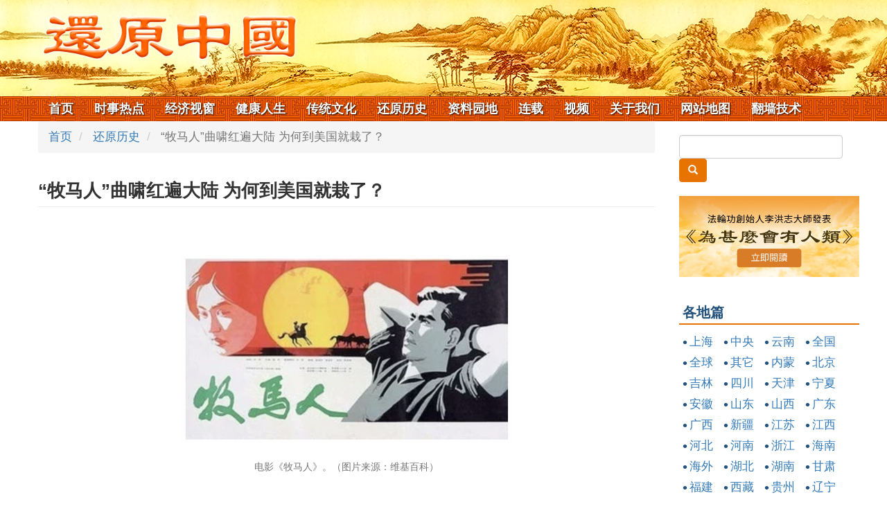

--- FILE ---
content_type: text/html; charset=UTF-8
request_url: https://www.huanyuanzhongguo.net/node/10661
body_size: 27771
content:
<!DOCTYPE html>
<html  lang="en" dir="ltr" prefix="content: http://purl.org/rss/1.0/modules/content/  dc: http://purl.org/dc/terms/  foaf: http://xmlns.com/foaf/0.1/  og: http://ogp.me/ns#  rdfs: http://www.w3.org/2000/01/rdf-schema#  schema: http://schema.org/  sioc: http://rdfs.org/sioc/ns#  sioct: http://rdfs.org/sioc/types#  skos: http://www.w3.org/2004/02/skos/core#  xsd: http://www.w3.org/2001/XMLSchema# ">
  <head>
    <meta charset="utf-8" />
<script>(function(i,s,o,g,r,a,m){i["GoogleAnalyticsObject"]=r;i[r]=i[r]||function(){(i[r].q=i[r].q||[]).push(arguments)},i[r].l=1*new Date();a=s.createElement(o),m=s.getElementsByTagName(o)[0];a.async=1;a.src=g;m.parentNode.insertBefore(a,m)})(window,document,"script","https://www.google-analytics.com/analytics.js","ga");ga("create", "UA-216692491-1", {"cookieDomain":"auto"});ga("set", "anonymizeIp", true);ga("send", "pageview");</script>
<link rel="canonical" href="https://www.huanyuanzhongguo.net/node/10661" />
<meta name="description" content=" 



电影《牧马人》。（图片来源：维基百科）

 

编者按：本网站收集了上千篇《往事微痕》的文章，内容都是当事人在反右、文革等历次运动中亲历、亲见的事件。现将《往事微痕》文章整理后陆续发表；应读者要求部分文章会重新刊出，以飨读者。 " />
<meta name="Generator" content="Drupal 8 (https://www.drupal.org)" />
<meta name="MobileOptimized" content="width" />
<meta name="HandheldFriendly" content="true" />
<meta name="viewport" content="width=device-width, initial-scale=1.0" />
<link rel="shortcut icon" href="/themes/phone/favicon.ico" type="image/vnd.microsoft.icon" />
<link rel="revision" href="https://www.huanyuanzhongguo.net/node/10661" />
<script>window.a2a_config=window.a2a_config||{};a2a_config.callbacks=[];a2a_config.overlays=[];a2a_config.templates={};</script>

    <title>“牧马人”曲啸红遍大陆 为何到美国就栽了？ | huanyuanzhongguo 还原中国</title>
    <link rel="stylesheet" media="all" href="//maxcdn.bootstrapcdn.com/bootstrap/3.3.7/css/bootstrap.min.css" />
<link rel="stylesheet" media="all" href="/sites/default/files/css/optimized/css_xnDYBl4OD9snX7Sf9EyJ9VkzRg71lff1OegyGLU8z1w.l_5ZkiCBh5EcPa_3_oVW7iVMoKNAq5rw47oEzn5A4uM.css?sr47aj" />
<link rel="stylesheet" media="all" href="/sites/default/files/css/optimized/css_gfUtLDXi72df47AexuJ-vm_wJb2QkME0vEvBnJxO6dA.x5nsh_uKblK9k6iDq9xx7vDex30jZc5ML0YXij4JCf0.css?sr47aj" />
<link rel="stylesheet" media="all" href="/sites/default/files/css/optimized/css_CYXnyo1qFoxHAoBBNsSqN8PVNbP8sxeQ_LtauZ50Wgs.wlKRY8YQBgCfpxiNlZOsb4n8ocpyNihHm1PCxaJ72aQ.css?sr47aj" />
<link rel="stylesheet" media="all" href="/sites/default/files/css/optimized/css_QF7anExUIQ9m7lRlQYpqk7QebuejK_k7Tyzw3UgZ-hg.oGRZYK3hUnYKbO_AsDc2qVZcCaRslLLdOeVNpYW94w0.css?sr47aj" />
<link rel="stylesheet" media="all" href="/sites/default/files/css/optimized/css_7QllbjqoprdCwoIdo3V7DWqJKkTBOzMJn-xZmsutiww.8xdGy7dXc6zJNYRxgF4k0vgBhKloby5N-_V1MMOlg8A.css?sr47aj" />
<link rel="stylesheet" media="all" href="/sites/default/files/css/optimized/css_hnJTGN1fzih_ZZssV428NML2NhpFxXlJrqaLNgE8CHo.FEwrmWV0ovFgA4SIWN6G3FrTSG-0_hSl1aedE0CG52M.css?sr47aj" />
<link rel="stylesheet" media="all" href="/sites/default/files/css/optimized/css__13fw7LchbE-h7zw4b3GPIwiFWcaKaefv7L39uOe9so.UlHsmm1_nMVLIFNj1w6zi_Z1F_jgKzrgToXJz1-Qgig.css?sr47aj" />
<link rel="stylesheet" media="all" href="/sites/default/files/css/optimized/css_0jPT-BWLonFoD1a1XPcxcniBn9WgukRnniaE-xYrMIs.EyKYwId2-uqWMJLoO3wwcSveCVxiUwvTphMyKYfEZj4.css?sr47aj" />
<link rel="stylesheet" media="all" href="/sites/default/files/css/optimized/css_wcTRp4Ty5SGu4F6Mj_Src4xCVH1pAn1ZKdFhbgibbUI.Sk-ip5PYfIjxUJ83DbxAtt7sIYi2qRj5I2X4c7e8Vm0.css?sr47aj" />
<link rel="stylesheet" media="all" href="/sites/default/files/css/optimized/css_XYJeCymlgeYq2fA8gUC7CjnYFGGkur-vgRftab7u22k.kpMc62oK0cmz6PxvM1ud_W8MfI7jbwibsQJBwUKnj6o.css?sr47aj" />
<link rel="stylesheet" media="all" href="/sites/default/files/css/optimized/css_tdlildou3nAEpVC9SJoaB6Kq0Q-3m9ZyimZjFzbxYhs.pYA92qiAPS662AtCQt6lMeZYgkI683UmfkdP-4BIymA.css?sr47aj" />
<link rel="stylesheet" media="all" href="/sites/default/files/css/optimized/css_GbvmbJJu3etNuvRxzgpArn9FbrGIPob5sKfVZm03KVw.CsAauDK4Ec3C392vKLovHuPvO7ZIbLrrQkIm_ece5iU.css?sr47aj" />
<link rel="stylesheet" media="all" href="/sites/default/files/css/optimized/css_Q6hS9heFRWwmGWvo9WsD_D6nDHdUaUnYt6sC6_oX9L8.KZBkzzAnxe-rSrbfNF3hMC36Vi24PspRllNxk4SA9Ww.css?sr47aj" />
<link rel="stylesheet" media="all" href="/sites/default/files/css/optimized/css_Mz34rW7q6tVTaynibPwIyO2mdHNIyqme262HoGpcJl8.C2HgH6D6AuujxqB0Qn3fKmz5jAFyeyeWMJsrWwBfrHA.css?sr47aj" />
<link rel="stylesheet" media="all" href="/sites/default/files/css/optimized/css_41w6dBZ448pJSogyLgoToui9MDm8KnZHhhxIUFUonds.e37FtImSYRArD-YR7xx_6NTM7t0lTnYPMiTfGJ3V9nk.css?sr47aj" />
<link rel="stylesheet" media="all" href="/sites/default/files/css/optimized/css_JCU_zSqQm3rvBIXWevl-Uch6AS6Fms27h_AxAbdSM2A.2mNgp1qsab5wdrSlpKLQv707xKZ0u6LnqctpgDVxkVk.css?sr47aj" />
<link rel="stylesheet" media="all" href="/sites/default/files/css/optimized/css__7a65Qsn2GbI6R4HiSGaSbf2n93vUm8S71hKr7aus8Y.0Qb5zpcCHmzpoF5ZOnDsfklWZn6rg3JsnrG0c7cJ-44.css?sr47aj" />
<link rel="stylesheet" media="all" href="/sites/default/files/css/optimized/css_PRpLCpZQr4zTfafBQvuU6Ai1fdWr3UHToA3uiawHjkM.fLPfLB0XwmNrMgpuaRfK4T-BBNy7nDIXycFgFzdHoEQ.css?sr47aj" />
<link rel="stylesheet" media="all" href="/sites/default/files/css/optimized/css_aylBIaNUjhSigWKCcIK0c-t_kOYqAOEKlb80phSXPOI.YEu5frKSRjA4c8ZWvMbXap7EDcPykNyiQnFkLNEJt20.css?sr47aj" />
<link rel="stylesheet" media="all" href="/sites/default/files/css/optimized/css_Q7zLgQvyD3dkOHXnT2wFwjtThfQupYWs-a29sqLPi4I.NBaa9xsCtF_rCNvid3JjjAs77Sb-JtnwFbAZvmTkOJs.css?sr47aj" />
<link rel="stylesheet" media="all" href="/sites/default/files/css/optimized/css_9fSfxxQzUN2T47Of0jel1TBEKogZeLmZdCDi3F0ICwg.iwSMZaSEYpEYuRI1W1RHF_70x7dJGc6RVZiJW8JnggY.css?sr47aj" />
<link rel="stylesheet" media="all" href="/sites/default/files/css/optimized/css_uY-6t5QdAL3XAXZDd2MnsDHv7hlVdopgBLmb2Fw8MM0.kPj1f85HT-x6lD3WcW4Y8vS7dkBQHDkUUUbVV177LbU.css?sr47aj" />
<link rel="stylesheet" media="all" href="/sites/default/files/css/optimized/css_L9A-HLoU-xhFHYUhxV8nA3mf-timxPnANZJ1WfKUyEw.hCpi1T2sfTKUxvkSLf46dIEmNHTs0XK8ZAlD8SRD4G0.css?sr47aj" />
<link rel="stylesheet" media="all" href="/sites/default/files/css/optimized/css_8RkJa-8TYICR0VMb9m-drakL6q-Z6jCEspYKZB6t5Y4.Hg2YV20jJk3H697lgNYc-nza7BCDS25EhRMaSnII_JA.css?sr47aj" />

    
<!--[if lte IE 8]>
<script src="/sites/default/files/js/optimized/js_dHny-amWPLMeggFZO0q9qztnliwo_qRE1s-q_BE-jjU.3Jy_GbSLrg0o9y5Z5n1uw0qxZECH7C6OQpVBgNFYa0g.js?v=3.7.3"></script>
<![endif]-->

  </head>
  <body class="path-node page-node-type-type-wenzhang has-glyphicons">
    <a href="#main-content" class="visually-hidden focusable skip-link">
      Skip to main content
    </a>
    
      <div class="dialog-off-canvas-main-canvas" data-off-canvas-main-canvas>
    <div class="mu-container">
             
    <header class="mu-banner mu-header">        
      <div class="mu-header-block">
          <div class="region region-header">
          <a class="logo navbar-btn pull-left" href="/" title="Home" rel="home">
      <img src="/themes/phone/img/logo.png" alt="Home" />
    </a>
      
  </div>

      </div>          
    </header>    
                      <header class="navbar mu-header navbar-default container" id="navbar" role="banner">
                <div class="navbar-header">
          <div class="mu-mobile">          
            <a href="/"><img src ="/themes/phone/img/logo_m.png" title="欧洲看中国 Kanzhongguo europe" height="50px"></a>
          </div>
          <div class="mu-search2">          
              <a href="/search"><img src ="/themes/phone/img/search-white-30.png" title="还原中国 huan yuan zhong guo" height="30px"></a>
            </div>
          
                                <button type="button" class="navbar-toggle" data-toggle="collapse" data-target="#navbar-collapse">
              <span class="sr-only">Toggle navigation</span>
              <span class="icon-bar"></span>
              <span class="icon-bar"></span>
              <span class="icon-bar"></span>
            </button>
                  </div>

                          <div id="navbar-collapse" class="navbar-collapse collapse">
              <div class="region region-navigation-collapsible">
    <nav role="navigation" aria-labelledby="block-menumain-menu" id="block-menumain" class="mu-main-menu">
            
  <h2 class="visually-hidden" id="block-menumain-menu">menu main</h2>
  

        
      <ul class="menu menu--menu-main nav">
                      <li class="first">
                                        <a href="/" data-drupal-link-system-path="&lt;front&gt;">首页</a>
              </li>
                      <li>
                                        <a href="/taxonomy/term/2" data-drupal-link-system-path="taxonomy/term/2">时事热点</a>
              </li>
                      <li>
                                        <a href="/taxonomy/term/3" data-drupal-link-system-path="taxonomy/term/3">经济视窗</a>
              </li>
                      <li>
                                        <a href="/taxonomy/term/4" data-drupal-link-system-path="taxonomy/term/4">健康人生</a>
              </li>
                      <li>
                                        <a href="/taxonomy/term/5" data-drupal-link-system-path="taxonomy/term/5">传统文化</a>
              </li>
                      <li>
                                        <a href="/taxonomy/term/90" data-drupal-link-system-path="taxonomy/term/90">还原历史</a>
              </li>
                      <li>
                                        <a href="/taxonomy/term/6" data-drupal-link-system-path="taxonomy/term/6">资料园地</a>
              </li>
                      <li>
                                        <a href="/booklist" data-drupal-link-system-path="booklist">连载</a>
              </li>
                      <li>
                                        <a href="/taxonomy/term/48" data-drupal-link-system-path="taxonomy/term/48">视频</a>
              </li>
                      <li>
                                        <a href="/node/2" data-drupal-link-system-path="node/2">关于我们</a>
              </li>
                      <li>
                                        <a href="/sitemap" data-drupal-link-system-path="sitemap">网站地图</a>
              </li>
                      <li class="last">
                                        <a href="/node/2509" data-drupal-link-system-path="node/2509">翻墙技术</a>
              </li>
        </ul>
  

  </nav>

  </div>

          </div>
                      </header>
        
  <div class="mu-page-wrapper">

      <div class="clear"></div>
                    <div role="main" class="main-container container js-quickedit-main-content">            
                                    <div class="mu-page-content">
            <section>
                                                              <div class="highlighted">  <div class="region region-highlighted">
    <div data-drupal-messages-fallback class="hidden"></div>

  </div>
</div>
                              
                            
                            
                            
            <div class="mu-content1">
                                                                 <div class="col-sm-12 mu-content" >
                    <div class="region region-content">
        <ol class="breadcrumb">
          <li >
                  <a href="/">首页</a>
              </li>
          <li >
                  <a href="/taxonomy/term/90">还原历史</a>
              </li>
          <li  class="active">
                  “牧马人”曲啸红遍大陆 为何到美国就栽了？
              </li>
      </ol>

    <h1 class="page-header"><span>“牧马人”曲啸红遍大陆 为何到美国就栽了？</span>
</h1>

  <article data-history-node-id="10661" role="article" about="/node/10661" class="type-wenzhang full clearfix">

  
    

  
  <div class="content">
    
            <div class="field field--name-body field--type-text-with-summary field--label-hidden field--item"><div>
<p> </p>

<p><img alt="Play" data-entity-type="file" data-entity-uuid="insert-width_480-0b07b013-fa08-4917-b328-1f8f0fe26f4b" src="/sites/default/files/styles/width_480/public/image/2022/10/%E6%88%AA%E5%9C%96%202022-10-30%20%E4%B8%8B%E5%8D%8810.58.10.png?itok=FFITipe8" /></p>

<div class="fr-image-block">电影《牧马人》。（图片来源：维基百科）</div>

<p> </p>

<p>编者按：本网站收集了上千篇《往事微痕》的文章，内容都是当事人在反右、文革等历次运动中亲历、亲见的事件。现将《往事微痕》文章整理后陆续发表；应读者要求部分文章会重新刊出，以飨读者。 </p>

<p>曲啸是中国1949年以来的三大演说家之一（当时的排名顺序是∶曲啸，李燕杰，彭清一）。八十年代中后期成为家喻户晓人人皆知的人物。有一部电影《牧马人》，故事里的主人翁就是曲啸先生。但曲啸属于“不鸣则已一鸣惊人”以至于早一点来美的留学生不知道曲啸何许人也。当时留学生能否按时回国，是政府担心的大事，便考虑曲啸先生来美国给大家做思想工作，提高大家的党国热情。</p>

<p>曲啸由国务院刘中海先生陪同来到美国给留学生做巡回演讲。但出乎他本人所料，在美国第一站就发生了令他不得不中断演讲计划的场面。这个事件导致了曲啸教授立刻心理崩溃。曲啸教授回国后也没有休养过来，不久就大脑出了毛病。几年后半身不遂，躺在床上达十好几年，直到去世。国内几乎没有人知道曲啸到底为何突然间大脑出了毛病。而润涛阎本人亲自经历了这个事件，有必要交代一下，虽然有点迟。</p>

<h2>一、曲啸求我讲故事</h2>

<p>“老阎吗，我今天求你一件事，而且很急。你今晚在家吗？”是我们学校“中国学生学者联谊会”会长在跟我通电话。当知道我没有出门的打算后，他接着说：“今天晚上你包饺子吃行不？”我听著有点纳闷，会长不会关心我吃啥吧，便问他是不是馋我做的水饺了。他说他当然想吃，但今天有客人来，是大使馆教育处刚给他打来的电话，说国务院派来到美国到各大学巡回演讲的二位因为吃不惯西餐，提出要求到同学家里吃饭。他问大使馆教育处的领导这二位想吃哪类中国饭，二位说当然水饺最好了，其它也行。只要是中国饭就可以了。另外，二位提出招待的人最好是性格开朗的、好客的，千万别是书呆子类型的，这样，大家可以边吃边聊。</p>

<p>这位会长想了想，还是润涛阎符合这几个条件，尤其是他做的水饺最棒。他就打电话跟我商量这个事。我说，不论是谁，更不管他的观点、党派，只要喜欢吃我做的饭，我就高兴。所以，热烈欢迎。但需要告诉我时间，尤其是吃不吃肉、虾米、白菜、韭菜等具体要求。会长说他再打电话过去问一下，如果没问题就不打电话给我了，我就可以按照我自己的设计而为了。时间是下午３点半到机场，估计４点多一点就可到我家一起包饺子了。</p>

<p>会长没再来电话，我就去采购一些包水饺的猪肉、虾米、韭菜、白菜等原料。４点刚过，面也和好了，馅也准备好了，会长便带领二位看上去非常精明的仪表堂堂的风度翩翩的穿着西装戴着领带蹬着皮鞋拿着文件包的领导模样的年龄属于中年晚期的国务院赴美演讲团团员到了我家。会长说他有急事不能作陪，便离开了。</p>

<div>
<div><script>
<!--//--><![CDATA[// ><!--

    googletag.cmd.push(function() { googletag.display('div-gpt-ad-1589559869784-0'); });
  
//--><!]]>
</script></div>
</div>

<p>我的任务是包饺子，就立刻忙着包了起来，还问了一下他们二位是否也愿意一起动手，边干活边聊天。至于他们姓甚名谁，什么职位，对我无关痛痒，也就没问及，只要饭后他们喜欢我的水饺就够了。</p>

<div>
<div><script>
<!--//--><![CDATA[// ><!--

    googletag.cmd.push(function() { googletag.display('div-gpt-ad-1589559869784-0'); });
  
//--><!]]>
</script></div>
</div>

<p>倒是二位觉得应该来个介绍，然后再包饺子。所以，其中一位就说∶“会长告诉了我们您的名字是润涛阎，在读博士研究生，因为您这名字比较不常见，我们就记住了。我们也介绍一下吧。我叫刘中海，在国务院工作。他就是大名鼎鼎的曲啸教授，是心理学教授也是法学院教授，著名的演说家，还出版了犯罪心理学专著。这次国务院派我来，主要是陪同曲教授来美国给中国留学生们做巡回演讲，我只是陪同，做个伴而已。曲教授是中央宣传部调研员。你们出来的早，没听说过他的大名，但在国内，他和李燕杰齐名，是青年人的良师益友。”</p>

<div>
<div><script>
<!--//--><![CDATA[// ><!--

    googletag.cmd.push(function() { googletag.display('div-gpt-ad-1589559869784-0'); });
  
//--><!]]>
</script></div>
</div>

<p>刘中海先生滔滔不绝地介绍了曲啸教授的名气，但我还是满头露水，不明白一个法学院教授怎么会全国出名，刘中海介绍的比我现在能回忆出来的还多很多，印象中他说曲啸是中国政法学院（有没有这么个学院？我不大敢绝对保证一字不差）的副教授，这个副字在前，我敢保证我不会记错。因为我当时想∶一个副的，怎么那么出名？还到美国来做巡回演讲？我在国内，别说研究生了，就是上大学时就有两个一级教授非常喜欢我，那时的一级教授全国也不过百人，可他们也没有成为什么全国人民的良师益友。他一个副教授怎么这么厉害啊？当然，要是看气质，曲啸教授身材魁梧，模样酷似将军胜过学者，一米八几的个头，玉树临风，典型东北汉子形象。而刘中海先生的言谈举止跟周恩来还真有那么一点像，是不是近朱者赤，我就不知道了。</p>

<div>
<div><script>
<!--//--><![CDATA[// ><!--

    googletag.cmd.push(function() { googletag.display('div-gpt-ad-1589559869784-0'); });
  
//--><!]]>
</script></div>
</div>
<script>
<!--//--><![CDATA[// ><!--

  window.googletag = window.googletag || {cmd: []};
  googletag.cmd.push(function() {
    googletag.defineSlot('/113758970/fiverr-game', [300, 250], 'div-gpt-ad-1624511609196-0').addService(googletag.pubads());
    googletag.pubads().enableSingleRequest();
    googletag.enableServices();
  });

//--><!]]>
</script>

<div><script>
<!--//--><![CDATA[// ><!--

    googletag.cmd.push(function() { googletag.display('div-gpt-ad-1624511609196-0'); });
  
//--><!]]>
</script></div>

<p>曲啸终于听完了刘中海的介绍，然后他也介绍了刘中海，说刘中海同志可是周恩来总理的秘书，工作经验丰富。</p>

<div>
<div><script>
<!--//--><![CDATA[// ><!--

    googletag.cmd.push(function() { googletag.display('div-gpt-ad-1589559869784-0'); });
  
//--><!]]>
</script></div>
</div>

<p>刘中海立刻说∶“阎同学啊，我读书读不过你，但包饺子你就不行了。总理和邓大姐就喜欢我做的水饺。总理总是夸我是包饺子快手。”然后，我们就进入了紧张的包饺子程序。我借助这个机会，便想听听刘中海这位周总理的秘书讲讲周总理在日常生活中的小故事。而这些故事是在银幕上报纸上看不到的，就是属于名人轶事一类。透过这些跟凡人打交道的小事，才能窥测到伟人的另一面。刘中海还没开口，曲啸就不干了，跟我说∶“我们来到美国可是不容易的，国家外汇很少，拿出来让我俩到美国，我们就要尽最大可能了解美国才对。所以，还是你讲给我们你们在美国看到的听到的故事，这样我们才有收获。”</p>

<div>
<div><script>
<!--//--><![CDATA[// ><!--

    googletag.cmd.push(function() { googletag.display('div-gpt-ad-1589559869784-0'); });
  
//--><!]]>
</script></div>
</div>

<p>看到刘中海也认同般地点头，我说∶“您是法学院教授，那我就讲两个最近发生的案件吧。一个是我们这所大学的校长被法院判决败诉的案子，另一个是北卡州州长败诉给了一个混子的案子。”</p>

<div>
<div><script>
<!--//--><![CDATA[// ><!--

    googletag.cmd.push(function() { googletag.display('div-gpt-ad-1589559869784-0'); });
  
//--><!]]>
</script></div>
</div>

<p>曲啸立刻追问：“两个案子的最后结局是怎样呢？”我告诉他：“局都是一样的，就是赔偿损失后辞职。”曲啸愣了一下，然后说很想知道细节。我就把我们大学校长因为开除了橄榄球教练而吃了官司的案子大概说了几句。本来都认为那次比赛一定能赢的，结果那个教练心理压力太大导致胡乱指挥瞎来，结果输得很惨。因为这个教练的合同期还差两年，所以他就拿着校长的开除信找律师告状了。法院当然判决校长败诉，因为合同上没有必须赢球的前提啊。结果，校方赔偿教练１００万美元。</p>

<div>
<div><script>
<!--//--><![CDATA[// ><!--

    googletag.cmd.push(function() { googletag.display('div-gpt-ad-1589559869784-0'); });
  
//--><!]]>
</script></div>
</div>

<p>曲啸毕竟是学法律的，也是心理学教授，他立刻发现这个案子不合逻辑，因为校长不会明知故犯啊。我告诉他：“您说得对，但校长有他的算盘。他的名声非常好，深受教职员工和学生的好评。大家都看了那场球赛，他认为把教练开除，是符合民意的，为大家出气。大不了法院判给那个教练一笔钱，他滚蛋了，那笔钱也就是小事一桩了，因为捐款的人不缺。可万没想到，法院判决赔偿１００万美元后，判决书上标明校方不能开除该教练！这下可就麻烦了，本来校友们决定捐款这笔钱的，可知道赔了钱后还是不能开除那个笨蛋，那不等于是赔了夫人又折兵了？校长也太无能了，比那个笨蛋教练还笨啊。忍两年，那个教练不就完了吗，这么干还是等两年。这样就没人捐款了，这１００万美元就找不到出处，校理事会开会决定换校长。”</p>

<div>
<div><script>
<!--//--><![CDATA[// ><!--

    googletag.cmd.push(function() { googletag.display('div-gpt-ad-1589559869784-0'); });
  
//--><!]]>
</script></div>
</div>

<p>曲啸教授立刻给出评论：“从这个事件可看出中美两国的文化心理差异。中国人比较讲究案子是否公平。可美国人更崇拜强者。校长败诉了，反而得不到大家的同情。典型的成者王侯。”从曲啸教授的评论中我发现他是个非常精明之人，喜欢总结规律的人。</p>

<div>
<div><script>
<!--//--><![CDATA[// ><!--

    googletag.cmd.push(function() { googletag.display('div-gpt-ad-1589559869784-0'); });
  
//--><!]]>
</script></div>
</div>

<p>曲啸说还想听下一个案子。我就把北卡州发生的大案讲了几句。就是有一条河，河边上本来有个牌子上书《禁止游泳》。可那个牌子被人拔走了，一个无赖无所事事没有工作，就到河里游泳，脚被扎破了，他不看医生，直到脚丫子烂了，才告到法庭。因为他每一步都有照片，照片上有日期，算是证据确凿，法院判决州政府败诉，没及时检查牌子，赔偿那个无赖１２０万美元。</p>

<div>
<div><script>
<!--//--><![CDATA[// ><!--

    googletag.cmd.push(function() { googletag.display('div-gpt-ad-1589559869784-0'); });
  
//--><!]]>
</script></div>
</div>

<p>曲啸一听愣了很久，他说：“那州长就不上诉？就查不出那个牌子就是那个无赖拔走的？”</p>

<div>
<div><script>
<!--//--><![CDATA[// ><!--

    googletag.cmd.push(function() { googletag.display('div-gpt-ad-1589559869784-0'); });
  
//--><!]]>
</script></div>
</div>

<p>我告诉他：“州长当然上诉了，但市中级法院维持县法院的判决。他上诉到高级法院，就是州法院，州法院也是维持原判。他就没辄了。另外，即使那个牌子是那个无赖拔走的，也不能免除州政府没有及时发现这一条。”</p>

<div>
<div><script>
<!--//--><![CDATA[// ><!--

    googletag.cmd.push(function() { googletag.display('div-gpt-ad-1589559869784-0'); });
  
//--><!]]>
</script></div>
</div>

<p>曲啸一言不发，苦苦思索。过了一段时间，他告诉我：“阎同学，你今天给我上了一堂司法独立的法律课。虽然法院判决太过分，但这个司法独立对政府的约束力太大了。”</p>

<div>
<div><script>
<!--//--><![CDATA[// ><!--

    googletag.cmd.push(function() { googletag.display('div-gpt-ad-1589559869784-0'); });
  
//--><!]]>
</script></div>
</div>

<p>刘中海先生听著有点不大乐意，觉得这不符合党的原则。他虽然没有立刻表达对这个问题的看法，但他几次欲言又止。他在猜测我们这些留学生在这样的大染缸里泡几年，回国一旦掌握权力，就有和平演变的必然。他在思索着这个道理。当我提议让他讲点周恩来的故事时，他似乎脑子没有空间思考往事，继续眯着眼睛索，没有答复我的问话，可能他根本就没听进去我说什么。诚然，刘中海先生包饺子的速度还是可以的。水饺包完了，我在厨房煮，他们在外面客厅的沙发上悄悄谈论着什么。吃饭的时候，刘中海先生就问我一些有关留学生奖学金的数目和开销，访问学者们的生活情况。我便一一作答。</p>

<div>
<div><script>
<!--//--><![CDATA[// ><!--

    googletag.cmd.push(function() { googletag.display('div-gpt-ad-1589559869784-0'); });
  
//--><!]]>
</script></div>
</div>

<p>吃完了水饺，在刘中海先生去厕所的空间，曲啸教授悄悄跟我谈：“阎同学，我这次来其实压力很大的。我回去后必须给我的听众们一个交代。但我这么到处演讲，对美国也就是走马观花。你能不能帮我个忙？”我一听立刻明白了，便告诉他绝对没问题。他说：“那太好了，散会后你到我们的旅馆，我们俩谈谈。你把你自己看到的，听到的，美国哪些方面不如中国的例子告诉我一些。我来的时候有个想法，就是说美国的物质生活比较发达，但精神生活不如中国。但我没有例子啊。你给我讲点这方面的例子。你看行不？”</p>

<div>
<div><script>
<!--//--><![CDATA[// ><!--

    googletag.cmd.push(function() { googletag.display('div-gpt-ad-1589559869784-0'); });
  
//--><!]]>
</script></div>
</div>

<p>“绝对没问题。你要听多少美国不如中国的例子？”</p>

<div>
<div><script>
<!--//--><![CDATA[// ><!--

    googletag.cmd.push(function() { googletag.display('div-gpt-ad-1589559869784-0'); });
  
//--><!]]>
</script></div>
</div>

<p>“越多越好啊，要是很多，那就救了我的命了。”</p>

<div>
<div><script>
<!--//--><![CDATA[// ><!--

    googletag.cmd.push(function() { googletag.display('div-gpt-ad-1589559869784-0'); });
  
//--><!]]>
</script></div>
</div>

<p>“那这样好不，反正今天是周六，明天是周日，闲着也是闲着，咱俩就来个通宵。我保证给你讲一夜，而故事没有重复的。”</p>

<div>
<div><script>
<!--//--><![CDATA[// ><!--

    googletag.cmd.push(function() { googletag.display('div-gpt-ad-1589559869784-0'); });
  
//--><!]]>
</script></div>
</div>

<p>“真的？那太好了。我还担心找不到同学帮我这个忙呢。不是说不想帮，而是大家找不到例子。咱俩还真是有缘，什么是无话不谈的朋友，这就是了。”</p>

<div>
<div><script>
<!--//--><![CDATA[// ><!--

    googletag.cmd.push(function() { googletag.display('div-gpt-ad-1589559869784-0'); });
  
//--><!]]>
</script></div>
</div>

<p>“你一夜不睡身体顶得住？”</p>

<div>
<div><script>
<!--//--><![CDATA[// ><!--

    googletag.cmd.push(function() { googletag.display('div-gpt-ad-1589559869784-0'); });
  
//--><!]]>
</script></div>
</div>

<p>“哈哈，阎同学，论身体我可是不会败给你的。我啥毛病都没有，当真是健壮如牛啊。咱就来个通宵达旦，只要你给我讲我就听。不过，咱俩可是说好了，讲的内容必须是美国哪些地方不如中国。”</p>

<div>
<div><script>
<!--//--><![CDATA[// ><!--

    googletag.cmd.push(function() { googletag.display('div-gpt-ad-1589559869784-0'); });
  
//--><!]]>
</script></div>
</div>

<p>“一言为定！”</p>

<div>
<div><script>
<!--//--><![CDATA[// ><!--

    googletag.cmd.push(function() { googletag.display('div-gpt-ad-1589559869784-0'); });
  
//--><!]]>
</script></div>
</div>

<p>看看表还有时间，曲啸教授就让我先讲一点美国哪些地方不如中国。我就慢慢地谈了起来。比如，美国虽然没有世袭制度，但个别家族还是代代为官的，比如肯尼迪家族。而中国早就在毛泽东时代结束了世袭制，毛岸英即使活下来毛泽东也不会把江山交给他的。我敢肯定，未来的江山决不会交给高干子弟的。这一点，你回国后可以大胆宣传美国腐朽的变相的世袭制。此时刘中海先生从厕所里出来了也参加了我们的讨论。</p>

<div>
<div><script>
<!--//--><![CDATA[// ><!--

    googletag.cmd.push(function() { googletag.display('div-gpt-ad-1589559869784-0'); });
  
//--><!]]>
</script></div>
</div>

<p>刘中海先生说：“周总理多次讲过，我们的政权永远是工农大众的。”曲啸教授立刻让我接着讲。我说，美国虽然科学发达，可还是有矿工到地下挖煤的，你看，去年就发生了矿难，有两人被埋在里边，政府出动了力所能及的力量，连夜打洞，挖出来的俩矿工还是死了。这在中国不会发生的！过去没有过矿难的报导，现在没有矿难，将来也不会有的。曲啸教授说这个很重要，可以告诉国内。刘中海先生说：“周总理一直要求安全第一，所以不会有矿难发生。资本主义国家就是追逐利润，怎么会管矿工死活？”曲啸教授很高兴说他回国后要讲这一点。在我们社会主义国家，永远都不会有像美国这样不顾矿工死活的矿难。然后他让我继续讲。我告诉他俩最近报纸上登载了一个案子，是一个保姆遭到了雇主的性侵犯。这种事，在我党领导下根本不需要法院解决，党组织就彻底解决了。把保姆当成第二个老婆，就是变相多妻制，这在我党领导下是不可想像的，这种糜烂现象将来也不会发生。曲啸教授点头赞同，对我对未来的预测非常认同。</p>

<div>
<div><script>
<!--//--><![CDATA[// ><!--

    googletag.cmd.push(function() { googletag.display('div-gpt-ad-1589559869784-0'); });
  
//--><!]]>
</script></div>
</div>

<p>看看表，时间到了，我们就开车去听曲啸的演讲了。</p>

<p> </p>

<div>
<div><script>
<!--//--><![CDATA[// ><!--

    googletag.cmd.push(function() { googletag.display('div-gpt-ad-1589559869784-0'); });
  
//--><!]]>
</script></div>
</div>

<p><img alt="左起：李燕杰、彭清一、王光美、曲啸。（阎润涛/文学城博客）" src="//img5.secretchina.com/pic/2022/10-30/p3236502a35387485-ss.jpg" /></p>

<div class="fr-image-block">左起：李燕杰、彭清一、王光美、曲啸。（阎润涛/文学城博客）</div>

<p> </p>

<div>
<div><script>
<!--//--><![CDATA[// ><!--

    googletag.cmd.push(function() { googletag.display('div-gpt-ad-1589559869784-0'); });
  
//--><!]]>
</script></div>
</div>

<h2>二、曲啸心理崩溃的前前后后</h2>

<p>我开车把二位拉到会议室，令曲啸教授心理崩溃的事件就开始了。</p>

<div>
<div><script>
<!--//--><![CDATA[// ><!--

    googletag.cmd.push(function() { googletag.display('div-gpt-ad-1589559869784-0'); });
  
//--><!]]>
</script></div>
</div>

<p>联谊会会长通知大家去听国内来的曲啸教授演讲，但几百人的留学生中只有二三十个人去听了。原因有两个：一个是曲啸在国内很红，但来到海外的人没几个知道他是何许人也。另一原因是大家都厌烦了几十年的政治说教，对爱党国教育的说教不怎么感冒。但有两位“爱国华侨”教授参加了。这两位教授是从台湾到美国留学并留下来当教授的，由于他俩恨透了蒋介石的国民党，也就非常热爱共产党。这样，他们俩不参加台湾的联谊会，而专门参加大陆（也就是中华人民共和国）来的学生学者联谊会。由于他们俩的热情，其中一人便成了联谊会的顾问，仿照当时邓小平给胡耀邦当顾问的格局办理的。也就是说，不论谁被选为会长，他都是深受大家尊重的长者和领导。他的名字就是大名鼎鼎的近代历史学家汪荣祖教授。</p>

<div>
<div><script>
<!--//--><![CDATA[// ><!--

    googletag.cmd.push(function() { googletag.display('div-gpt-ad-1589559869784-0'); });
  
//--><!]]>
</script></div>
</div>

<p>事就出在了汪荣祖教授的幡然醒悟。</p>

<div>
<div><script>
<!--//--><![CDATA[// ><!--

    googletag.cmd.push(function() { googletag.display('div-gpt-ad-1589559869784-0'); });
  
//--><!]]>
</script></div>
</div>

<p>虽然大家从刘中海先生的开场白里知道了曲啸教授的名字在国内已经响彻云霄，但一开始也觉得刘中海先生在讲大话空话，一个大学教授怎么可能成为全国人民妇孺皆知的人物？估计有点忽悠。</p>

<div>
<div><script>
<!--//--><![CDATA[// ><!--

    googletag.cmd.push(function() { googletag.display('div-gpt-ad-1589559869784-0'); });
  
//--><!]]>
</script></div>
</div>

<p>曲啸教授的演讲非常精彩，第一句话就说：“当年我也有跟你们一样出国留学的机会，虽然那时只能是去苏联。可是，我却被打成右派，还进了监狱。”听到这里，大家立刻聚精会神地倾听他的遭遇。曲啸先生绝对有演讲天赋，那声音时而抑，时而扬，时而顿，时而挫，时而高亢，时而柔和，时而激愤，时而婉约，时而高山流水，时而天地含悲。</p>

<div>
<div><script>
<!--//--><![CDATA[// ><!--

    googletag.cmd.push(function() { googletag.display('div-gpt-ad-1589559869784-0'); });
  
//--><!]]>
</script></div>
</div>

<p>比如当他讲到当时如果他有200块钱，他就可以给他心爱的女人治病，他的女人就不会离他而去的时候，演讲进入了高潮。高潮一过，他又开始讲一些小事。突然间，又有了更令听者心理震颤的故事，就是因为在劳改农场里一位当地女孩给他送大饼，他后来就娶了那女孩当老婆，也就是他演讲时依然在任上的妻子。</p>

<div>
<div><script>
<!--//--><![CDATA[// ><!--

    googletag.cmd.push(function() { googletag.display('div-gpt-ad-1589559869784-0'); });
  
//--><!]]>
</script></div>
</div>

<p>他爸爸让苏军卡车压死了，非但没有给一分钱赔偿，反而把他定为反革命，因为他爸爸被苏军卡车压死了，猜测他心里必然恨苏联，反苏就是反党，就是反革命，坐牢22年。</p>

<div>
<div><script>
<!--//--><![CDATA[// ><!--

    googletag.cmd.push(function() { googletag.display('div-gpt-ad-1589559869784-0'); });
  
//--><!]]>
</script></div>
</div>

<p>曲啸的演讲由于是亲身经历，又经过了无数次演讲锻练早已熟记于心，几乎找不到哪怕一点点破绽和前后逻辑不符的地方，甚至连一句病句都很难找到。</p>

<div>
<div><script>
<!--//--><![CDATA[// ><!--

    googletag.cmd.push(function() { googletag.display('div-gpt-ad-1589559869784-0'); });
  
//--><!]]>
</script></div>
</div>

<p>对于经历过三年大饥荒、文革动乱的我们大多数人来说，他的故事虽然震颤，但毕竟他没有我们当年亲自看到的被活活打死的地富反坏右那么悲惨，我们听起来也就是赞叹他的演讲能力，对得起他那法学家兼心理学家的头衔。</p>

<div>
<div><script>
<!--//--><![CDATA[// ><!--

    googletag.cmd.push(function() { googletag.display('div-gpt-ad-1589559869784-0'); });
  
//--><!]]>
</script></div>
</div>

<p>坐在我旁边的汪荣祖教授受不了了，他几次想打断曲啸教授的演讲而提问题，可是当时不是在教室演讲，是一个小屋子，汪荣祖教授在曲啸教授的右边靠后，他没看到汪荣祖教授举手提问。汪教授也就不再提问了，也许他要问的问题曲啸教授在他后面的演讲里很快就逐一给出答案了。</p>

<div>
<div><script>
<!--//--><![CDATA[// ><!--

    googletag.cmd.push(function() { googletag.display('div-gpt-ad-1589559869784-0'); });
  
//--><!]]>
</script></div>
</div>

<p>当我们听到故事的最后，那就是他被胡耀邦平反一切冤假错案而得到昭雪了，我们以为他的演讲也就结束了，突然间，但听曲啸教授一个“但是”，才知道他的演讲还没完。他后面的演讲应该不算是演讲了，而是对年轻人的教育了。“党就是妈妈，妈妈打错了孩子，孩子是不会也不应该记仇的！”</p>

<div>
<div><script>
<!--//--><![CDATA[// ><!--

    googletag.cmd.push(function() { googletag.display('div-gpt-ad-1589559869784-0'); });
  
//--><!]]>
</script></div>
</div>

<p>听到他这句话，大家沉思着。也就明白了曲啸教授来美国巡回演讲的目的了。这也是他开始演讲时我本能地预料到他最后要说的话。我看了一眼刘中海先生，他此时的眼睛仔仔细细观看留学生们的表情。</p>

<div>
<div><script>
<!--//--><![CDATA[// ><!--

    googletag.cmd.push(function() { googletag.display('div-gpt-ad-1589559869784-0'); });
  
//--><!]]>
</script></div>
</div>

<p><script>
<!--//--><![CDATA[// ><!--

								     (adsbygoogle = window.adsbygoogle || []).push({});
								
//--><!]]>
</script></p>

<p>本来会议到这里也就该结束了。可突然间，汪荣祖教授说他要发言。大家对汪教授要说什么早就知道了，反正每次大家开会他都发言，告诉大家国民党蒋介石是何等独裁何等残忍。对他的发言大家也没有啥反感，早已习惯了，再说了，只要大家有难处的时候，他会尽力帮忙的。</p>

<div>
<div><script>
<!--//--><![CDATA[// ><!--

    googletag.cmd.push(function() { googletag.display('div-gpt-ad-1589559869784-0'); });
  
//--><!]]>
</script></div>
</div>

<p>汪荣祖教授脸色通红，跟过去判若两人。他非常震惊的内心世界在他的发言中表达得淋漓尽致。他说：“我过去只知道蒋介石国民党是如何独裁，如何玩政治，不诚实，专门欺骗台湾人说共产党毛主席是多么独裁，多么血腥，多么残酷地对待不同政见者。对国民党的宣传我从来都反着读，绝不相信国民党的骗子把戏，而真心相信大陆共产党的报纸，因为那些报导都是跟国民党的说法相反的。可是今天，曲啸教授的演讲，当真是血泪的控诉，句句血，声声泪！一个青年学者平白无故就坐牢22年！而这些，我在台湾时也看到过类似的报导，但报导的事件没有这么邪乎，没有这么真切，没有这么令人愤怒。”</p>

<div>
<div><script>
<!--//--><![CDATA[// ><!--

    googletag.cmd.push(function() { googletag.display('div-gpt-ad-1589559869784-0'); });
  
//--><!]]>
</script></div>
</div>

<p>听到这里，我看了看刘中海先生，他已经坐不住了，他的脸色苍白，表情显示着后悔、吃惊、恐惧与遗憾。我忍不住去看曲啸教授，他的嘴唇在颤抖，他的腿也在颤抖，突如其来的打击如同晴天霹雳打得他晕头转向。他不知道是该坐下听，还是继续站着等待问问题的讲完后给出回答。</p>

<div>
<div><script>
<!--//--><![CDATA[// ><!--

    googletag.cmd.push(function() { googletag.display('div-gpt-ad-1589559869784-0'); });
  
//--><!]]>
</script></div>
</div>

<p>相比之下还是刘中海先生比较镇定自若，在汪荣祖教授停下来的一刹那，便立刻站立起来，想停止汪教授的评论。可汪教授摆手给他往下压的手势，意思是他还没有讲完。他继续着他幡然悔悟的评论：“什么党是亲娘，可如此长期地打自己的孩子，那还是亲娘吗？比后娘都残忍，还有什么资格要求被虐待的孩子忠诚于她？母亲这样对待自己的孩子，在任何文明国家都是非法的，都要受到法律的制裁的。”汪教授如此愤怒令我震惊。我震惊的不仅仅是他的愤怒，也不是他的表情，而是他作为一个历史学家，怎么可能如此无知。想来想去是他的偏见造成的。当真是：偏见比无知离真理更远。但这也表明，汪荣祖教授的内心是真诚的，他是个想说实话的历史学家，而非为了利益不择手段的政客。</p>

<div>
<div><script>
<!--//--><![CDATA[// ><!--

    googletag.cmd.push(function() { googletag.display('div-gpt-ad-1589559869784-0'); });
  
//--><!]]>
</script></div>
</div>

<p>联谊会会长一看唯一的办法就是停止汪荣祖教授的继续发言，就在汪教授间歇的一刹那，他立刻站起，说二位刚下飞机，匆匆忙忙从国内来到美国，十分疲劳，明天他们还要赶路呢。会议到此结束。</p>

<div>
<div><script>
<!--//--><![CDATA[// ><!--

    googletag.cmd.push(function() { googletag.display('div-gpt-ad-1589559869784-0'); });
  
//--><!]]>
</script></div>
</div>

<p>按照跟曲啸教授谈好了的计划，我还是去了他们的旅馆。把二位送到旅馆后，我有心想离开，可觉得还是需要跟曲啸教授谈谈，看他还需要不需要我给他讲他想听的故事，毕竟言而有信乃做人的基本道德，便跟随着他们进了屋。</p>

<div>
<div><script>
<!--//--><![CDATA[// ><!--

    googletag.cmd.push(function() { googletag.display('div-gpt-ad-1589559869784-0'); });
  
//--><!]]>
</script></div>
</div>

<p>刘中海先生把门插好，便看着我和曲啸。我知道他在想什么。曲啸的脸色还是苍白得像白纸，似乎眼球都不转了，在突如其来的打击下痛苦地挣扎着。</p>

<div>
<div><script>
<!--//--><![CDATA[// ><!--

    googletag.cmd.push(function() { googletag.display('div-gpt-ad-1589559869784-0'); });
  
//--><!]]>
</script></div>
</div>

<p>“阎同学，以你的看法，那位所谓的爱国华侨是真的痛恨国民党？而非潜伏到我们留学生内部拉拢同学，在关键时刻不惜暴露了身份？”刘中海先生警惕地探问汪荣祖先生的用意。我实话实说，告诉他汪教授绝对是可靠的历史学家，不是什么特务，他对大陆的不了解产生的误会被突如其来的真实报告给打醒了。</p>

<div>
<div><script>
<!--//--><![CDATA[// ><!--

    googletag.cmd.push(function() { googletag.display('div-gpt-ad-1589559869784-0'); });
  
//--><!]]>
</script></div>
</div>

<p>刘中海先生点头认同了我的看法，然后他说：“我认为曲啸先生的巡回演讲不能继续下去了。这个后果是没有预料到的，但可是在情理之中的。我刚才在车里想，即使在国内也未必没有人跟汪荣祖的观点一致，只是没人说出来而已。所以，曲啸教授的演讲如同一把双刃剑，到底是利大于弊还是弊大于利实难预料。你认为呢？”曲啸看着刘中海一句话也没说，没有回答他的问题。我看得出来曲啸教授内心的痛苦已经到了极点。这表明他的演讲生涯结束了。刘中海先生回去后一定会向上级如实汇报在美国发生了什么，因为终止曲啸的巡回演讲他需要跟大使馆教育处商量的。曲啸教授明白他的利用价值已经没有了。对这一点，曲啸教授刘中海先生和我三人当时的想法应该是一致的。</p>

<div>
<div><script>
<!--//--><![CDATA[// ><!--

    googletag.cmd.push(function() { googletag.display('div-gpt-ad-1589559869784-0'); });
  
//--><!]]>
</script></div>
</div>

<p>我知道曲啸教授此时再也没有必要让我给他讲一夜美国哪里不如中国的故事了，便想跟他们告辞，毕竟下一步他们该如何不是我应该参与的。别把自己太不当外人。“你们好好休息，我回去了。如果有需要我帮忙的地方，立刻打电话给我。”我便把电话号码写在桌子上电话旁边的小本子上。刘中海先生问我：“你知道在美国可以更改机票吗？”我便问他更改机票是退票还是更改日期，他说可能要终止巡回演讲，就得把定好去各地的机票退掉。我不知道详情，便提议这个事最好跟大使馆有关人员联系。我便告诉他如何从旅馆里往外打长途，然后我就离开了。跟曲啸教授握手道别时，他还在苦苦思索。</p>

<div>
<div><script>
<!--//--><![CDATA[// ><!--

    googletag.cmd.push(function() { googletag.display('div-gpt-ad-1589559869784-0'); });
  
//--><!]]>
</script></div>
</div>

<p>我回家的路上开始担心起曲啸教授来了。按理说他是经历过监牢炼狱的磨练的，应该经得起任何打击的，但文革开始时我们县的县长焦旭臣的例子在我眼前晃动。焦县长可是经历过战争的人，是在死人堆里爬出来的军人，可文革一挨斗就自杀了。</p>

<div>
<div><script>
<!--//--><![CDATA[// ><!--

    googletag.cmd.push(function() { googletag.display('div-gpt-ad-1589559869784-0'); });
  
//--><!]]>
</script></div>
</div>

<p>人，包括焦旭臣甚至很多将军，为何在战争中屡屡受伤竟然挺了过来，而经不起文革挨斗而自杀呢？其实，懂得“温水煮青蛙”的道理就不难理解了。在战争年代或监狱里，他们是一步步走的，慢慢就有了面对死亡的思想准备了。人，不论是谁，包括死人堆里出来的和炼狱里出来的，都无法战胜没有思想准备的突如其来的打击。</p>

<div>
<div><script>
<!--//--><![CDATA[// ><!--

    googletag.cmd.push(function() { googletag.display('div-gpt-ad-1589559869784-0'); });
  
//--><!]]>
</script></div>
</div>

<p>我当时担心曲啸教授的心理崩溃会导致精神崩溃而使身体垮掉是有道理的，他那极端心理崩溃的眼神在苍白的脸上折射着死人般的昏暗，令你感到寒冷和哀凉。那已经不是失望，那是绝望。想必他在来美前已经计划好了回去后大展宏图，继续红遍大江南北长城内外。然后便是中央委员？由“中央宣传部调研员”升为宣传部部长？这个，可是润涛阎的话，曲啸教授可没这么说。但他在汪荣祖教授没发言前的兴高采烈和对我给他介绍“美国哪里不如中国”故事的期待，可以看出他对此次赴美巡回演讲是何等志在必得。</p>

<div>
<div><script>
<!--//--><![CDATA[// ><!--

    googletag.cmd.push(function() { googletag.display('div-gpt-ad-1589559869784-0'); });
  
//--><!]]>
</script></div>
</div>

<p>曲啸回国后基本上不再参加活动了，不久就大脑里得了病，1991年到南通演讲，病倒在演讲台，从此半身不遂，也失去了说话能力。一直靠他“一张大饼换来的婚姻”事里的妻子（他讲这段故事的时候说，他跟她毫无感情基础更无共同语言）给予无微不至的照顾，十几年如一日，直到他去世。俺估计那卧床不起的十多年里，他又感受到了他们之间是有感情基础的，是有共同语言的。从他妻子的角度来讲，曲啸教授突然心理崩溃而导致大脑得了病而卧床不起，对她的婚姻来说也许是好事一桩呢。</p>

<div>
<div><script>
<!--//--><![CDATA[// ><!--

    googletag.cmd.push(function() { googletag.display('div-gpt-ad-1589559869784-0'); });
  
//--><!]]>
</script></div>
</div>

<h2>三、后记</h2>

<p>故事里的主人翁只有曲啸教授不在世了，而刘中海先生和汪荣祖教授都在世。</p>

<div>
<div><script>
<!--//--><![CDATA[// ><!--

    googletag.cmd.push(function() { googletag.display('div-gpt-ad-1589559869784-0'); });
  
//--><!]]>
</script></div>
</div>

<p>希望他们能看到此文，尤其是刘中海先生，我离开旅馆后曲啸教授是如何度过那段时光的？彻夜未眠？你们二人是立刻回国了，还是在美国旅游了一段时间散散心？曲啸教授在美国是否已经由心理崩溃转成精神崩溃了，还是回国后经历了被冷落的打击才大脑出了毛病？</p>

<div>
<div><script>
<!--//--><![CDATA[// ><!--

    googletag.cmd.push(function() { googletag.display('div-gpt-ad-1589559869784-0'); });
  
//--><!]]>
</script></div>
</div>

<p>希望刘中海先生能补充一下后面的故事，因为大家都不知道曲啸教授那么健康突然就大脑出了毛病，最后导致半身不遂。毕竟曲啸教授成了那一代知识份子的三个代表，而他早期的经历已经由电影《牧马人》详细介绍了，后边的故事我只能写这么多，剩下的由刘中海先生补充，便是对当年“全国青年人的良师益友”、“共和国三大演说家之一”曲啸教授的崇拜者们的一个交代，也解答了他们对“曲啸热”突然冷却下来了的历史疑问。</p>

<div>
<div><script>
<!--//--><![CDATA[// ><!--

    googletag.cmd.push(function() { googletag.display('div-gpt-ad-1589559869784-0'); });
  
//--><!]]>
</script></div>
</div>

<p>曲啸教授的故事毕竟拍了电影，平心而论他的经历和演讲能力比李燕杰毫不逊色，但李燕杰就比他幸运多了。下面看看国内网站的名人介绍，李燕杰走遍世界都没有遭遇到一次曲啸经历过的尴尬局面。文章对曲啸也曾到过美国做演讲的历史只字未提，表明国内很少有人知道他曾来到美国。难道曲啸教授就是悲剧的命运？他干嘛要踫上爱国华侨汪荣祖教授？</p>

<div>
<div><script>
<!--//--><![CDATA[// ><!--

    googletag.cmd.push(function() { googletag.display('div-gpt-ad-1589559869784-0'); });
  
//--><!]]>
</script></div>
</div>

<p>我跟曲啸教授只有几个小时的接触，但无论如何也认为他是一个诚实的人，一个历经磨难的人，一个不抱怨只感恩的人，一个性格柔软到没有骨头的人，一个可以利用的人，一个可以交谈的人，一个可以交往的人，一个吃了我的水饺后说润涛阎做的水饺好吃的人。同样，汪荣祖教授也是一个诚实的人，一个爱憎分明的人。但作为著作等身的历史学家竟然如此天真，确实有点不可思议。</p>

<div>
<div><script>
<!--//--><![CDATA[// ><!--

    googletag.cmd.push(function() { googletag.display('div-gpt-ad-1589559869784-0'); });
  
//--><!]]>
</script></div>
</div>

<p>“往亊微痕”供稿</p>

<div>
<div><script>
<!--//--><![CDATA[// ><!--

    googletag.cmd.push(function() { googletag.display('div-gpt-ad-1589559869784-0'); });
  
//--><!]]>
</script></div>
</div>

<p>“往亊微痕”更多故事请看：</p>

<div>
<div><script>
<!--//--><![CDATA[// ><!--

    googletag.cmd.push(function() { googletag.display('div-gpt-ad-1589559869784-0'); });
  
//--><!]]>
</script></div>
</div>

<p><a href="http://www.secretchina.com/taxonomy/17798">http://www.secretchina.com/taxonomy/17798</a></p>

<div>
<div><script>
<!--//--><![CDATA[// ><!--

    googletag.cmd.push(function() { googletag.display('div-gpt-ad-1589559869784-0'); });
  
//--><!]]>
</script></div>
</div>
<script>
<!--//--><![CDATA[// ><!--

 									var nofee=0;
								
									
//--><!]]>
</script>

<p> </p>

<p> </p>

<p> </p>

<p>来源:看中国</p>
</div></div>
      <span class="a2a_kit a2a_kit_size_32 addtoany_list" data-a2a-url="https://www.huanyuanzhongguo.net/node/10661" data-a2a-title="“牧马人”曲啸红遍大陆 为何到美国就栽了？"><a class="a2a_dd addtoany_share" href="https://www.addtoany.com/share#url=https%3A%2F%2Fwww.huanyuanzhongguo.net%2Fnode%2F10661&amp;title=%E2%80%9C%E7%89%A7%E9%A9%AC%E4%BA%BA%E2%80%9D%E6%9B%B2%E5%95%B8%E7%BA%A2%E9%81%8D%E5%A4%A7%E9%99%86%20%E4%B8%BA%E4%BD%95%E5%88%B0%E7%BE%8E%E5%9B%BD%E5%B0%B1%E6%A0%BD%E4%BA%86%EF%BC%9F"></a><a class="a2a_button_facebook"></a><a class="a2a_button_twitter"></a><a class="a2a_button_google_plus"></a></span>
  </div>

</article>


  </div>

                   </div>                
                               
            </div>            </section>
                                          <div class="mu-content-2 clear">
                  <div class="region region-content-2">
    <section class="views-element-container mu-title1 block block-views block-views-blockmu-tufashijian-block-1 clearfix" id="block-views-block-mu-tufashijian-block-1">
  
      <h2 class="block-title">中国疫情</h2>
    

      <div class="form-group"><div class="view view-mu-tufashijian view-id-mu_tufashijian view-display-id-block_1 js-view-dom-id-f2f3f73a4a9175e3a8a23a9e30292cc513fbdadd7b0a998a96178b6892d05b2b">
  
    
      
      <div class="view-content">
      <div>
  
  <ul>

          <li><div class="views-field views-field-field-topimage"><div class="field-content">  <a href="/node/11682" hreflang="en"><img src="/sites/default/files/styles/mu_180x110/public/image/2023/12/%E6%88%AA%E5%9C%96%202023-12-01%20%E4%B8%8B%E5%8D%889.51.44.png?itok=LvV9_ZbA" width="180" height="110" alt="Play" typeof="foaf:Image" class="img-responsive" />

</a>
</div></div><div class="views-field views-field-title"><span class="field-content"><a href="/node/11682" title="一波又一波疫情中的希望" target="_blank">一波又一波疫情中的希望</a></span></div></li>
          <li><div class="views-field views-field-field-topimage"><div class="field-content">  <a href="/node/11662" hreflang="en"><img src="/sites/default/files/styles/mu_180x110/public/image/2023/06/%E9%A1%B6%E7%AB%AF_1.jpeg?itok=TQmGTyZR" width="180" height="110" alt="中国二三阳症状蹊跷 异常严重 重症患者大增" typeof="foaf:Image" class="img-responsive" />

</a>
</div></div><div class="views-field views-field-title"><span class="field-content"><a href="/node/11662" title="中国二三阳症状蹊跷 异常严重 重症患者大增" target="_blank">中国二三阳症状蹊跷 异常严重 重症患者大增</a></span></div></li>
          <li><div class="views-field views-field-field-topimage"><div class="field-content">  <a href="/node/11658" hreflang="en"><img src="/sites/default/files/styles/mu_180x110/public/image/2023/05/%E9%A1%B6%E7%AB%AF_0.jpeg?itok=1wABwzMN" width="180" height="110" alt="二波疫情早已爆发 习近平全方位防护 六月高峰" typeof="foaf:Image" class="img-responsive" />

</a>
</div></div><div class="views-field views-field-title"><span class="field-content"><a href="/node/11658" title="二波疫情早已爆发 习近平全方位防护 六月高峰" target="_blank">二波疫情早已爆发 习近平全方位防护 六月高峰</a></span></div></li>
          <li><div class="views-field views-field-field-topimage"><div class="field-content">  <a href="/node/11651" hreflang="en"><img src="/sites/default/files/styles/mu_180x110/public/image/2023/05/top.jpeg?itok=cygqhkeP" width="180" height="110" alt="疫染中原 三年重创 生命陨殁成追忆 真相何寻" typeof="foaf:Image" class="img-responsive" />

</a>
</div></div><div class="views-field views-field-title"><span class="field-content"><a href="/node/11651" title="疫染中原 三年重创 生命陨殁成追忆 真相何寻" target="_blank">疫染中原 三年重创 生命陨殁成追忆 真相何寻</a></span></div></li>
          <li><div class="views-field views-field-field-topimage"><div class="field-content">  <a href="/node/11637" hreflang="en"><img src="/sites/default/files/styles/mu_180x110/public/image/2023/04/id103681332-GettyImages-1249673455-800x450.jpg?itok=DardMDrc" width="180" height="110" alt="Play" typeof="foaf:Image" class="img-responsive" />

</a>
</div></div><div class="views-field views-field-title"><span class="field-content"><a href="/node/11637" title="海南封关打造小香港？ 专家预言最终命运" target="_blank">海南封关打造小香港？ 专家预言最终命运</a></span></div></li>
          <li><div class="views-field views-field-field-topimage"><div class="field-content">  <a href="/node/11625" hreflang="en"><img src="/sites/default/files/styles/mu_180x110/public/image/2023/03/%E4%B8%8B%E8%BC%89_0.jpeg?itok=9dZ-DAQV" width="180" height="110" alt="网路截圖" typeof="foaf:Image" class="img-responsive" />

</a>
</div></div><div class="views-field views-field-title"><span class="field-content"><a href="/node/11625" title="【新闻周刊】甲流 禽流感 新冠 中国多种病毒同时爆发" target="_blank">【新闻周刊】甲流 禽流感 新冠 中国多种病毒同时爆发</a></span></div></li>
          <li><div class="views-field views-field-field-topimage"><div class="field-content">  <a href="/node/11601" hreflang="en"><img src="/sites/default/files/styles/mu_180x110/public/image/2023/03/%E6%88%AA%E5%9C%96%202023-03-03%20%E4%B8%8B%E5%8D%889.04.03.png?itok=9htEb46n" width="180" height="110" alt="Play" typeof="foaf:Image" class="img-responsive" />

</a>
</div></div><div class="views-field views-field-title"><span class="field-content"><a href="/node/11601" title="病毒各地再起？内蒙近8000万招标建“永久方舱”" target="_blank">病毒各地再起？内蒙近8000万招标建“永久方舱”</a></span></div></li>
          <li><div class="views-field views-field-field-topimage"><div class="field-content">  <a href="/node/11598" hreflang="en"><img src="/sites/default/files/styles/mu_180x110/public/image/2023/03/%E4%B8%8B%E8%BC%89.jpeg?itok=ArNQisuQ" width="180" height="110" alt="Play" typeof="foaf:Image" class="img-responsive" />

</a>
</div></div><div class="views-field views-field-title"><span class="field-content"><a href="/node/11598" title="北京爆发集中发热症状 民间再掀抢药潮" target="_blank">北京爆发集中发热症状 民间再掀抢药潮</a></span></div></li>
          <li><div class="views-field views-field-field-topimage"><div class="field-content">  <a href="/node/11582" hreflang="en"><img src="/sites/default/files/styles/mu_180x110/public/image/2023/02/%E6%88%AA%E5%9C%96%202023-02-28%20%E4%B8%8B%E5%8D%883.34.38.png?itok=OeETvtQ3" width="180" height="110" alt="网路截圖" typeof="foaf:Image" class="img-responsive" />

</a>
</div></div><div class="views-field views-field-title"><span class="field-content"><a href="/node/11582" title="医生称“甲流”也能引起白肺" target="_blank">医生称“甲流”也能引起白肺</a></span></div></li>
          <li><div class="views-field views-field-field-topimage"><div class="field-content">  <a href="/node/11581" hreflang="en"><img src="/sites/default/files/styles/mu_180x110/public/image/2023/02/%E6%88%AA%E5%9C%96%202023-02-28%20%E4%B8%8B%E5%8D%883.31.28.png?itok=L15Zgef3" width="180" height="110" alt="Play" typeof="foaf:Image" class="img-responsive" />

</a>
</div></div><div class="views-field views-field-title"><span class="field-content"><a href="/node/11581" title="中国流感击败新冠？“甲流”频上热搜 民间质疑" target="_blank">中国流感击败新冠？“甲流”频上热搜 民间质疑</a></span></div></li>
          <li><div class="views-field views-field-field-topimage"><div class="field-content">  <a href="/node/11573" hreflang="en"><img src="/sites/default/files/styles/mu_180x110/public/image/2023/02/%E6%88%AA%E5%9C%96%202023-02-27%20%E4%B8%8B%E5%8D%884.49.02.png?itok=07xA_iV0" width="180" height="110" alt="Play" typeof="foaf:Image" class="img-responsive" />

</a>
</div></div><div class="views-field views-field-title"><span class="field-content"><a href="/node/11573" title="两会前清门户？武肺难属张海失联或成方斌第二" target="_blank">两会前清门户？武肺难属张海失联或成方斌第二</a></span></div></li>
          <li><div class="views-field views-field-field-topimage"><div class="field-content">  <a href="/node/11560" hreflang="en"><img src="/sites/default/files/styles/mu_180x110/public/image/2023/02/%E6%88%AA%E5%9C%96%202023-02-23%20%E4%B8%8B%E5%8D%8811.06.09.png?itok=PVBux-66" width="180" height="110" alt="网路截圖" typeof="foaf:Image" class="img-responsive" />

</a>
</div></div><div class="views-field views-field-title"><span class="field-content"><a href="/node/11560" title="梁万年称疫情基本结束 陆民：连标点符号都不信" target="_blank">梁万年称疫情基本结束 陆民：连标点符号都不信</a></span></div></li>
          <li><div class="views-field views-field-field-topimage"><div class="field-content">  <a href="/node/11553" hreflang="en"><img src="/sites/default/files/styles/mu_180x110/public/image/2023/02/%E6%88%AA%E5%9C%96%202023-02-22%20%E4%B8%8B%E5%8D%889.54.44.png?itok=BSJqsrd9" width="180" height="110" alt="网路截圖" typeof="foaf:Image" class="img-responsive" />

</a>
</div></div><div class="views-field views-field-title"><span class="field-content"><a href="/node/11553" title="“抓壮丁”只为巩固统治？中国《预备役人员法》藏猫腻" target="_blank">“抓壮丁”只为巩固统治？中国《预备役人员法》藏猫腻</a></span></div></li>
          <li><div class="views-field views-field-field-topimage"><div class="field-content">  <a href="/node/11542" hreflang="en"><img src="/sites/default/files/styles/mu_180x110/public/image/2023/02/id13933386-600675-800x450.jpg?itok=519jx4Dt" width="180" height="110" alt="网路截圖" typeof="foaf:Image" class="img-responsive" />

</a>
</div></div><div class="views-field views-field-title"><span class="field-content"><a href="/node/11542" title="杨宁：山东某镇一村一村死与朋友圈死讯多" target="_blank">杨宁：山东某镇一村一村死与朋友圈死讯多</a></span></div></li>
          <li><div class="views-field views-field-field-topimage"><div class="field-content">  <a href="/node/11537" hreflang="en"><img src="/sites/default/files/styles/mu_180x110/public/image/2023/02/%E6%88%AA%E5%9C%96%202023-02-21%20%E4%B8%8B%E5%8D%8811.51.32.png?itok=UtXE34dy" width="180" height="110" alt="Play" typeof="foaf:Image" class="img-responsive" />

</a>
</div></div><div class="views-field views-field-title"><span class="field-content"><a href="/node/11537" title="上海天津浙江多校急停课 传北京现学生“集中发热疫情”" target="_blank">上海天津浙江多校急停课 传北京现学生“集中发热疫情”</a></span></div></li>
    
  </ul>

</div>

    </div>
  
          <div class="more-link form-group"><a href="/taxonomy/term/101">...... 更多</a></div>

      </div>
</div>

  </section>


  </div>

                </div>
                                                  </div> 
                        <div class="mu-sidebar no-liststyle mu-sidebar2">
                                          <div class="mu-page-sidebar-second" role="complementary">
                    <div class="region region-sidebar-second">
    <section id="block-searchblock" class="mu-search-pc block block-block-content block-block-contente7c17d12-e317-4102-8e92-c7040d6c2bbc clearfix">
  
    

      
            <div class="field field--name-body field--type-text-with-summary field--label-hidden field--item"><form class="views-exposed-form" action="/search" method="get" id="search-content" accept-charset="UTF-8" data-drupal-form-fields="edit-keys,edit-submit-main-solr-search-content">
  <div class="form--inline form-inline clearfix">
	  <div class="form-item js-form-item form-type-textfield js-form-type-textfield form-item-keys js-form-item-keys form-no-label form-group">  
	  <input data-drupal-selector="edit-keys" class="form-text form-control" type="text" id="edit-keys" name="keys" value="" size="25" maxlength="128" />  
	  </div>
		<div data-drupal-selector="edit-actions" class="form-actions form-group js-form-wrapper form-wrapper" id="edit-actions"><button data-drupal-selector="edit-submit-main-solr-search-content" class="button js-form-submit form-submit btn-primary btn icon-before" type="submit" id="edit-submit-main-solr-search-content" value="" name=""><span class="icon glyphicon glyphicon-search" aria-hidden="true"></span></button></div>
	</div>
</form></div>
      
  </section>

<section id="block-zhongdianwenzhang" class="block block-block-content block-block-content3a93b499-a707-47ab-8bab-53d7c67b1f26 clearfix">
  
    

      
            <div class="field field--name-body field--type-text-with-summary field--label-hidden field--item"><a href="/node/11378"><img src="/sites/default/files/image/2023/03/read_jw.png" style="width:100%" /></a></div>
      
  </section>

<section class="views-element-container mu-second-diqu mu-second2 mu-ul mu-title1 block block-views block-views-blockviews-diqu-fenlei-block-1 clearfix" id="block-views-block-views-diqu-fenlei-block-1">
  
      <h2 class="block-title">各地篇</h2>
    

      <div class="form-group"><div class="view view-views-diqu-fenlei view-id-views_diqu_fenlei view-display-id-block_1 js-view-dom-id-aa0aa45050794098c4601838b6944482b63af914ed468663715613d2d728b470">
  
    
      
      <div class="view-content">
      <ul>
      <li><a href="/taxonomy/term/11">上海</a>
          </li>
      <li><a href="/taxonomy/term/8">中央</a>
          </li>
      <li><a href="/taxonomy/term/13">云南</a>
          </li>
      <li><a href="/taxonomy/term/43">全国</a>
          </li>
      <li><a href="/taxonomy/term/44">全球</a>
          </li>
      <li><a href="/taxonomy/term/42">其它</a>
          </li>
      <li><a href="/taxonomy/term/14">内蒙</a>
          </li>
      <li><a href="/taxonomy/term/9">北京</a>
          </li>
      <li><a href="/taxonomy/term/15">吉林</a>
          </li>
      <li><a href="/taxonomy/term/16">四川</a>
          </li>
      <li><a href="/taxonomy/term/10">天津</a>
          </li>
      <li><a href="/taxonomy/term/17">宁夏</a>
          </li>
      <li><a href="/taxonomy/term/18">安徽</a>
          </li>
      <li><a href="/taxonomy/term/19">山东</a>
          </li>
      <li><a href="/taxonomy/term/20">山西</a>
          </li>
      <li><a href="/taxonomy/term/21">广东</a>
          </li>
      <li><a href="/taxonomy/term/22">广西</a>
          </li>
      <li><a href="/taxonomy/term/23">新疆</a>
          </li>
      <li><a href="/taxonomy/term/24">江苏</a>
          </li>
      <li><a href="/taxonomy/term/25">江西</a>
          </li>
      <li><a href="/taxonomy/term/26">河北</a>
          </li>
      <li><a href="/taxonomy/term/27">河南</a>
          </li>
      <li><a href="/taxonomy/term/28">浙江</a>
          </li>
      <li><a href="/taxonomy/term/29">海南</a>
          </li>
      <li><a href="/taxonomy/term/41">海外</a>
          </li>
      <li><a href="/taxonomy/term/30">湖北</a>
          </li>
      <li><a href="/taxonomy/term/31">湖南</a>
          </li>
      <li><a href="/taxonomy/term/32">甘肃</a>
          </li>
      <li><a href="/taxonomy/term/33">福建</a>
          </li>
      <li><a href="/taxonomy/term/34">西藏</a>
          </li>
      <li><a href="/taxonomy/term/35">贵州</a>
          </li>
      <li><a href="/taxonomy/term/36">辽宁</a>
          </li>
      <li><a href="/taxonomy/term/12">重庆</a>
          </li>
      <li><a href="/taxonomy/term/37">陕西</a>
          </li>
      <li><a href="/taxonomy/term/38">青海</a>
          </li>
      <li><a href="/taxonomy/term/40">香港</a>
          </li>
      <li><a href="/taxonomy/term/39">黑龙江</a>
          </li>
  </ul>

    </div>
  
          </div>
</div>

  </section>

<section class="views-element-container mu-second-slideshow mu-ul mu-title1 block block-views block-views-blockmu-slideshow-video-phone-block-1 clearfix" id="block-views-block-mu-slideshow-video-phone-block-1">
  
      <h2 class="block-title">神州各地</h2>
    

      <div class="form-group"><div class="view view-mu-slideshow-video-phone view-id-mu_slideshow_video_phone view-display-id-block_1 js-view-dom-id-fd76ec7b429a9871573c6496de6d2b505df0b4447036c989371430d4042e001e">
  
    
      
      <div class="view-content">
        <div class="skin-default">
    
    <div id="views_slideshow_cycle_main_mu_slideshow_video_phone-block_1" class="views_slideshow_cycle_main views_slideshow_main">
    <div id="views_slideshow_cycle_teaser_section_mu_slideshow_video_phone-block_1"  class="views_slideshow_cycle_teaser_section">
     <div id="views_slideshow_cycle_div_mu_slideshow_video_phone-block_1_0"  class="views_slideshow_cycle_slide views_slideshow_slide views-row-1 views-row-odd">
      <div  class="views-row views-row-0 views-row-odd views-row-first mu-slideshow-video-row">
  <div class="views-field views-field-field-topimage"><div class="field-content">  <a href="/node/3518" hreflang="en"><img src="/sites/default/files/styles/mu_260x160/public/image/2020/01/3518_1580407680.jpg?itok=K21Fa8FU" width="260" height="160" alt="昔人已乘黄鹤去，此地空余黄鹤楼(图取自网络)" typeof="foaf:Image" class="img-responsive" />

</a>
</div></div><span class="views-field views-field-title"><span class="field-content"><a href="/node/3518" hreflang="en">肺炎肆虐 湖北蒙南--湖北大地的过去、今天和未来</a></span></span>
</div>

  </div>

     <div id="views_slideshow_cycle_div_mu_slideshow_video_phone-block_1_1"  class="views_slideshow_cycle_slide views_slideshow_slide views-row-2 views_slideshow_cycle_hidden views-row-even">
      <div  class="views-row views-row-1 views-row-even mu-slideshow-video-row">
  <div class="views-field views-field-field-topimage"><div class="field-content">  <a href="/node/2666" hreflang="en"><img src="/sites/default/files/styles/mu_260x160/public/image/2019/08/2666_1564591598.jpg?itok=jiFzo5MH" width="260" height="160" alt="2019中外大事一览，别被蒙在鼓里" typeof="foaf:Image" class="img-responsive" />

</a>
</div></div><span class="views-field views-field-title"><span class="field-content"><a href="/node/2666" hreflang="en">2019中外大事一览，别被蒙在鼓里</a></span></span>
</div>

  </div>

     <div id="views_slideshow_cycle_div_mu_slideshow_video_phone-block_1_2"  class="views_slideshow_cycle_slide views_slideshow_slide views-row-3 views_slideshow_cycle_hidden views-row-odd">
      <div  class="views-row views-row-2 views-row-odd mu-slideshow-video-row">
  <div class="views-field views-field-field-topimage"><div class="field-content">  <a href="/node/2739" hreflang="en"><img src="/sites/default/files/styles/mu_260x160/public/image/2019/08/2739_1566231761.jpg?itok=C8TLoi8f" width="260" height="160" alt="宛若天鹅的黑龙江，满怀展翅高飞的希望" typeof="foaf:Image" class="img-responsive" />

</a>
</div></div><span class="views-field views-field-title"><span class="field-content"><a href="/node/2739" hreflang="en">宛若天鹅的黑龙江，满怀展翅高飞的希望</a></span></span>
</div>

  </div>

     <div id="views_slideshow_cycle_div_mu_slideshow_video_phone-block_1_3"  class="views_slideshow_cycle_slide views_slideshow_slide views-row-4 views_slideshow_cycle_hidden views-row-even">
      <div  class="views-row views-row-3 views-row-even views-row-last mu-slideshow-video-row">
  <div class="views-field views-field-field-topimage"><div class="field-content">  <a href="/node/2105" hreflang="en"><img src="/sites/default/files/styles/mu_260x160/public/image/2018/12/2105_1545345883.jpg?itok=zAi2Rp0t" width="260" height="160" alt="山东" typeof="foaf:Image" class="img-responsive" />

</a>
</div></div><span class="views-field views-field-title"><span class="field-content"><a href="/node/2105" hreflang="en"> 视频：山东官员绝对不敢让你知道的事</a></span></span>
</div>

  </div>

  </div>

</div>


          <div class="views-slideshow-controls-bottom clearfix">
        <div id="widget_pager_bottom_mu_slideshow_video_phone-block_1"  class="widget_pager widget_pager_bottom views_slideshow_pager_field" id="widget_pager_bottom_mu_slideshow_video_phone-block_1">
    <div id="views_slideshow_pager_field_item_bottom_mu_slideshow_video_phone-block_1_0"  class="views_slideshow_pager_field_item views-row-odd views-row-first">
  <div class="views-field-field-topimage">
    <div class="views-content-field-topimage">
      <img src="/sites/default/files/styles/mu_50x30/public/image/2020/01/3518_1580407680.jpg?itok=cAkpc9in" width="50" height="30" alt="昔人已乘黄鹤去，此地空余黄鹤楼(图取自网络)" typeof="foaf:Image" class="img-responsive" />



  </div>
</div>

</div>
<div id="views_slideshow_pager_field_item_bottom_mu_slideshow_video_phone-block_1_1"  class="views_slideshow_pager_field_item views-row-even">
  <div class="views-field-field-topimage">
    <div class="views-content-field-topimage">
      <img src="/sites/default/files/styles/mu_50x30/public/image/2019/08/2666_1564591598.jpg?itok=U84sufEb" width="50" height="30" alt="2019中外大事一览，别被蒙在鼓里" typeof="foaf:Image" class="img-responsive" />



  </div>
</div>

</div>
<div id="views_slideshow_pager_field_item_bottom_mu_slideshow_video_phone-block_1_2"  class="views_slideshow_pager_field_item views-row-odd">
  <div class="views-field-field-topimage">
    <div class="views-content-field-topimage">
      <img src="/sites/default/files/styles/mu_50x30/public/image/2019/08/2739_1566231761.jpg?itok=jFqkpI8I" width="50" height="30" alt="宛若天鹅的黑龙江，满怀展翅高飞的希望" typeof="foaf:Image" class="img-responsive" />



  </div>
</div>

</div>
<div id="views_slideshow_pager_field_item_bottom_mu_slideshow_video_phone-block_1_3"  class="views_slideshow_pager_field_item views-row-even">
  <div class="views-field-field-topimage">
    <div class="views-content-field-topimage">
      <img src="/sites/default/files/styles/mu_50x30/public/image/2018/12/2105_1545345883.jpg?itok=r-j62MXu" width="50" height="30" alt="山东" typeof="foaf:Image" class="img-responsive" />



  </div>
</div>

</div>

</div>


      </div>
        </div>

    </div>
  
      
          <div class="more-link form-group"><a href="/wangzhanvideo">...... 更多视频</a></div>

      </div>
</div>

  </section>

<section class="views-element-container mu-second-slideshow mu-ul mu-title1 block block-views block-views-blockmu-slideshow-video-block-1 clearfix" id="block-views-block-mu-slideshow-video-block-1">
  
      <h2 class="block-title">视频</h2>
    

      <div class="form-group"><div class="view view-mu-slideshow-video view-id-mu_slideshow_video view-display-id-block_1 js-view-dom-id-9c89aa93ff8aa11e528912baa5d46737b1e34c942c10f5277d4d6d3fb0f53e62">
  
    
      
      <div class="view-content">
        <div class="skin-default">
    
    <div id="views_slideshow_cycle_main_mu_slideshow_video-block_1" class="views_slideshow_cycle_main views_slideshow_main">
    <div id="views_slideshow_cycle_teaser_section_mu_slideshow_video-block_1"  class="views_slideshow_cycle_teaser_section">
     <div id="views_slideshow_cycle_div_mu_slideshow_video-block_1_0"  class="views_slideshow_cycle_slide views_slideshow_slide views-row-1 views-row-odd">
      <div  class="views-row views-row-0 views-row-odd views-row-first mu-slideshow-video-row">
  <div class="views-field views-field-field-topimage"><div class="field-content">  <a href="/node/11658" hreflang="en"><img src="/sites/default/files/styles/mu_260x160/public/image/2023/05/%E9%A1%B6%E7%AB%AF_0.jpeg?itok=4fHKVCwD" width="260" height="160" alt="二波疫情早已爆发 习近平全方位防护 六月高峰" typeof="foaf:Image" class="img-responsive" />

</a>
</div></div><div class="views-field views-field-title"><span class="field-content"><a href="/node/11658" hreflang="en">二波疫情早已爆发 习近平全方位防护 六月高峰</a></span></div>
</div>

  </div>

     <div id="views_slideshow_cycle_div_mu_slideshow_video-block_1_1"  class="views_slideshow_cycle_slide views_slideshow_slide views-row-2 views_slideshow_cycle_hidden views-row-even">
      <div  class="views-row views-row-1 views-row-even mu-slideshow-video-row">
  <div class="views-field views-field-field-topimage"><div class="field-content">  <a href="/node/11657" hreflang="en"><img src="/sites/default/files/styles/mu_260x160/public/image/2023/05/top_1.jpeg?itok=SOYhq4AA" width="260" height="160" alt="【百年真相】金融大亨变穷光蛋 中共吸血实例" typeof="foaf:Image" class="img-responsive" />

</a>
</div></div><div class="views-field views-field-title"><span class="field-content"><a href="/node/11657" hreflang="en">【百年真相】金融大亨变穷光蛋 中共吸血实例</a></span></div>
</div>

  </div>

     <div id="views_slideshow_cycle_div_mu_slideshow_video-block_1_2"  class="views_slideshow_cycle_slide views_slideshow_slide views-row-3 views_slideshow_cycle_hidden views-row-odd">
      <div  class="views-row views-row-2 views-row-odd mu-slideshow-video-row">
  <div class="views-field views-field-field-topimage"><div class="field-content">  <a href="/node/11656" hreflang="en"><img src="/sites/default/files/styles/mu_260x160/public/image/2023/05/%E9%A0%82%E7%AB%AF.png?itok=u3Jx3B6Q" width="260" height="160" alt="《圣缘》——法轮大法洪传31周年特别节目" typeof="foaf:Image" class="img-responsive" />

</a>
</div></div><div class="views-field views-field-title"><span class="field-content"><a href="/node/11656" hreflang="en">《圣缘》——法轮大法洪传31周年特别节目</a></span></div>
</div>

  </div>

     <div id="views_slideshow_cycle_div_mu_slideshow_video-block_1_3"  class="views_slideshow_cycle_slide views_slideshow_slide views-row-4 views_slideshow_cycle_hidden views-row-even">
      <div  class="views-row views-row-3 views-row-even mu-slideshow-video-row">
  <div class="views-field views-field-field-topimage"><div class="field-content">  <a href="/node/11653" hreflang="en"><img src="/sites/default/files/styles/mu_260x160/public/image/2023/05/top_0.jpeg?itok=gwdn_qtN" width="260" height="160" alt="法轮大法洪传31周年 美国加拿大多地举行庆祝活动" typeof="foaf:Image" class="img-responsive" />

</a>
</div></div><div class="views-field views-field-title"><span class="field-content"><a href="/node/11653" hreflang="en">法轮大法洪传31周年 美国加拿大多地举行庆祝活动</a></span></div>
</div>

  </div>

     <div id="views_slideshow_cycle_div_mu_slideshow_video-block_1_4"  class="views_slideshow_cycle_slide views_slideshow_slide views-row-5 views_slideshow_cycle_hidden views-row-odd">
      <div  class="views-row views-row-4 views-row-odd mu-slideshow-video-row">
  <div class="views-field views-field-field-topimage"><div class="field-content">  <a href="/node/11652" hreflang="en"><img src="/sites/default/files/styles/mu_260x160/public/image/2023/05/top.png?itok=jDIb0K41" width="260" height="160" alt="【直播预告】2023世界法轮大法日 纽约曼哈顿大游行" typeof="foaf:Image" class="img-responsive" />

</a>
</div></div><div class="views-field views-field-title"><span class="field-content"><a href="/node/11652" hreflang="en">2023世界法轮大法日 纽约曼哈顿大游行</a></span></div>
</div>

  </div>

     <div id="views_slideshow_cycle_div_mu_slideshow_video-block_1_5"  class="views_slideshow_cycle_slide views_slideshow_slide views-row-6 views_slideshow_cycle_hidden views-row-even">
      <div  class="views-row views-row-5 views-row-even mu-slideshow-video-row">
  <div class="views-field views-field-field-topimage"><div class="field-content">  <a href="/node/11651" hreflang="en"><img src="/sites/default/files/styles/mu_260x160/public/image/2023/05/top.jpeg?itok=l2d4Quml" width="260" height="160" alt="疫染中原 三年重创 生命陨殁成追忆 真相何寻" typeof="foaf:Image" class="img-responsive" />

</a>
</div></div><div class="views-field views-field-title"><span class="field-content"><a href="/node/11651" hreflang="en">疫染中原 三年重创 生命陨殁成追忆 真相何寻</a></span></div>
</div>

  </div>

     <div id="views_slideshow_cycle_div_mu_slideshow_video-block_1_6"  class="views_slideshow_cycle_slide views_slideshow_slide views-row-7 views_slideshow_cycle_hidden views-row-odd">
      <div  class="views-row views-row-6 views-row-odd mu-slideshow-video-row">
  <div class="views-field views-field-field-topimage"><div class="field-content">  <a href="/node/10704" hreflang="en"><img src="/sites/default/files/styles/mu_260x160/public/image/2022/11/FTTvZBjXwAgozmp.jpeg?itok=2owYXqyp" width="260" height="160" alt="《长春》角逐奥斯卡 揭露二十年前轰动全球故事" typeof="foaf:Image" class="img-responsive" />

</a>
</div></div><div class="views-field views-field-title"><span class="field-content"><a href="/node/10704" hreflang="en">《长春》角逐奥斯卡 揭露二十年前轰动全球故事</a></span></div>
</div>

  </div>

     <div id="views_slideshow_cycle_div_mu_slideshow_video-block_1_7"  class="views_slideshow_cycle_slide views_slideshow_slide views-row-8 views_slideshow_cycle_hidden views-row-even">
      <div  class="views-row views-row-7 views-row-even mu-slideshow-video-row">
  <div class="views-field views-field-field-topimage"><div class="field-content">  <a href="/node/10239" hreflang="en"><img src="/sites/default/files/styles/mu_260x160/public/image/2022/09/top.jpeg?itok=PsT_6nUc" width="260" height="160" alt="《希望的路》第二集：惠风和畅 润物无声" typeof="foaf:Image" class="img-responsive" />

</a>
</div></div><div class="views-field views-field-title"><span class="field-content"><a href="/node/10239" hreflang="en">《希望的路》第二集：惠风和畅 润物无声</a></span></div>
</div>

  </div>

     <div id="views_slideshow_cycle_div_mu_slideshow_video-block_1_8"  class="views_slideshow_cycle_slide views_slideshow_slide views-row-9 views_slideshow_cycle_hidden views-row-odd">
      <div  class="views-row views-row-8 views-row-odd mu-slideshow-video-row">
  <div class="views-field views-field-field-topimage"><div class="field-content">  <a href="/node/10139" hreflang="en"><img src="/sites/default/files/styles/mu_260x160/public/image/2022/08/top_0.jpeg?itok=YuShupEz" width="260" height="160" alt="比黑社会更坏 中共伪国家黑帮" typeof="foaf:Image" class="img-responsive" />

</a>
</div></div><div class="views-field views-field-title"><span class="field-content"><a href="/node/10139" hreflang="en">比黑社会更坏 中共伪国家黑帮</a></span></div>
</div>

  </div>

     <div id="views_slideshow_cycle_div_mu_slideshow_video-block_1_9"  class="views_slideshow_cycle_slide views_slideshow_slide views-row-10 views_slideshow_cycle_hidden views-row-even">
      <div  class="views-row views-row-9 views-row-even views-row-last mu-slideshow-video-row">
  <div class="views-field views-field-field-topimage"><div class="field-content">  <a href="/node/10140" hreflang="en"><img src="/sites/default/files/styles/mu_260x160/public/image/2022/08/top_1.jpeg?itok=i8bUapsg" width="260" height="160" alt="End CCP环澳车游抵珀斯 声援4亿人三退" typeof="foaf:Image" class="img-responsive" />

</a>
</div></div><div class="views-field views-field-title"><span class="field-content"><a href="/node/10140" hreflang="en">End CCP环澳车游抵珀斯 声援4亿人三退</a></span></div>
</div>

  </div>

  </div>

</div>


          <div class="views-slideshow-controls-bottom clearfix">
        <div id="widget_pager_bottom_mu_slideshow_video-block_1"  class="widget_pager widget_pager_bottom views_slideshow_pager_field" id="widget_pager_bottom_mu_slideshow_video-block_1">
    <div id="views_slideshow_pager_field_item_bottom_mu_slideshow_video-block_1_0"  class="views_slideshow_pager_field_item views-row-odd views-row-first">
  <div class="views-field-field-topimage">
    <div class="views-content-field-topimage">
      <img src="/sites/default/files/styles/mu_50x30/public/image/2023/05/%E9%A1%B6%E7%AB%AF_0.jpeg?itok=YzSe7p5h" width="50" height="30" alt="二波疫情早已爆发 习近平全方位防护 六月高峰" typeof="foaf:Image" class="img-responsive" />



  </div>
</div>

</div>
<div id="views_slideshow_pager_field_item_bottom_mu_slideshow_video-block_1_1"  class="views_slideshow_pager_field_item views-row-even">
  <div class="views-field-field-topimage">
    <div class="views-content-field-topimage">
      <img src="/sites/default/files/styles/mu_50x30/public/image/2023/05/top_1.jpeg?itok=J_gyczv9" width="50" height="30" alt="【百年真相】金融大亨变穷光蛋 中共吸血实例" typeof="foaf:Image" class="img-responsive" />



  </div>
</div>

</div>
<div id="views_slideshow_pager_field_item_bottom_mu_slideshow_video-block_1_2"  class="views_slideshow_pager_field_item views-row-odd">
  <div class="views-field-field-topimage">
    <div class="views-content-field-topimage">
      <img src="/sites/default/files/styles/mu_50x30/public/image/2023/05/%E9%A0%82%E7%AB%AF.png?itok=9Ctk8KrE" width="50" height="30" alt="《圣缘》——法轮大法洪传31周年特别节目" typeof="foaf:Image" class="img-responsive" />



  </div>
</div>

</div>
<div id="views_slideshow_pager_field_item_bottom_mu_slideshow_video-block_1_3"  class="views_slideshow_pager_field_item views-row-even">
  <div class="views-field-field-topimage">
    <div class="views-content-field-topimage">
      <img src="/sites/default/files/styles/mu_50x30/public/image/2023/05/top_0.jpeg?itok=MxTeRxVj" width="50" height="30" alt="法轮大法洪传31周年 美国加拿大多地举行庆祝活动" typeof="foaf:Image" class="img-responsive" />



  </div>
</div>

</div>
<div id="views_slideshow_pager_field_item_bottom_mu_slideshow_video-block_1_4"  class="views_slideshow_pager_field_item views-row-odd">
  <div class="views-field-field-topimage">
    <div class="views-content-field-topimage">
      <img src="/sites/default/files/styles/mu_50x30/public/image/2023/05/top.png?itok=Lstmz41U" width="50" height="30" alt="【直播预告】2023世界法轮大法日 纽约曼哈顿大游行" typeof="foaf:Image" class="img-responsive" />



  </div>
</div>

</div>
<div id="views_slideshow_pager_field_item_bottom_mu_slideshow_video-block_1_5"  class="views_slideshow_pager_field_item views-row-even">
  <div class="views-field-field-topimage">
    <div class="views-content-field-topimage">
      <img src="/sites/default/files/styles/mu_50x30/public/image/2023/05/top.jpeg?itok=J3sMOoyo" width="50" height="30" alt="疫染中原 三年重创 生命陨殁成追忆 真相何寻" typeof="foaf:Image" class="img-responsive" />



  </div>
</div>

</div>
<div id="views_slideshow_pager_field_item_bottom_mu_slideshow_video-block_1_6"  class="views_slideshow_pager_field_item views-row-odd">
  <div class="views-field-field-topimage">
    <div class="views-content-field-topimage">
      <img src="/sites/default/files/styles/mu_50x30/public/image/2022/11/FTTvZBjXwAgozmp.jpeg?itok=FhYI4Z8f" width="50" height="30" alt="《长春》角逐奥斯卡 揭露二十年前轰动全球故事" typeof="foaf:Image" class="img-responsive" />



  </div>
</div>

</div>
<div id="views_slideshow_pager_field_item_bottom_mu_slideshow_video-block_1_7"  class="views_slideshow_pager_field_item views-row-even">
  <div class="views-field-field-topimage">
    <div class="views-content-field-topimage">
      <img src="/sites/default/files/styles/mu_50x30/public/image/2022/09/top.jpeg?itok=SXFDOxix" width="50" height="30" alt="《希望的路》第二集：惠风和畅 润物无声" typeof="foaf:Image" class="img-responsive" />



  </div>
</div>

</div>
<div id="views_slideshow_pager_field_item_bottom_mu_slideshow_video-block_1_8"  class="views_slideshow_pager_field_item views-row-odd">
  <div class="views-field-field-topimage">
    <div class="views-content-field-topimage">
      <img src="/sites/default/files/styles/mu_50x30/public/image/2022/08/top_0.jpeg?itok=c6ERB3_i" width="50" height="30" alt="比黑社会更坏 中共伪国家黑帮" typeof="foaf:Image" class="img-responsive" />



  </div>
</div>

</div>
<div id="views_slideshow_pager_field_item_bottom_mu_slideshow_video-block_1_9"  class="views_slideshow_pager_field_item views-row-even">
  <div class="views-field-field-topimage">
    <div class="views-content-field-topimage">
      <img src="/sites/default/files/styles/mu_50x30/public/image/2022/08/top_1.jpeg?itok=5rzrv2c6" width="50" height="30" alt="End CCP环澳车游抵珀斯 声援4亿人三退" typeof="foaf:Image" class="img-responsive" />



  </div>
</div>

</div>

</div>


      </div>
        </div>

    </div>
  
            <div class="view-footer">
      <div class="more-link form-group"><a href="/taxonomy/term/48">...... 更多视频</a></div>
    </div>
    </div>
</div>

  </section>

<section class="views-element-container mu-title1 block block-views block-views-blocktop-new-block-2 clearfix" id="block-views-block-top-new-block-2">
  
      <h2 class="block-title">推荐文章</h2>
    

      <div class="form-group"><div class="view view-top-new view-id-top_new view-display-id-block_2 js-view-dom-id-8be9f392c78b9925f352db1c80e1c23f8e3e26a364369ad248baa372108a35ad">
  
    
      
      <div class="view-content">
      <div class="item-list mu-ul">
  
  <ul>

          <li><span class="views-field views-field-title"><span class="field-content"><a href="/node/11721" title="中共关心的不是国民经济" target="_blank">中共关心的不是国民经济</a></span></span></li>
          <li><span class="views-field views-field-title"><span class="field-content"><a href="/node/11720" title="信仰的商業化：中共毀佛亂道後的宗教亂象" target="_blank">信仰的商業化：中共毀佛亂道後的宗教亂象</a></span></span></li>
          <li><span class="views-field views-field-title"><span class="field-content"><a href="/node/11719" title="中共的特色是流氓加暴政" target="_blank">中共的特色是流氓加暴政</a></span></span></li>
          <li><span class="views-field views-field-title"><span class="field-content"><a href="/node/11718" title="中国百姓苦不堪言" target="_blank">中国百姓苦不堪言</a></span></span></li>
          <li><span class="views-field views-field-title"><span class="field-content"><a href="/node/11715" title="东欧“除垢法”带给今天中国人的启示" target="_blank">东欧“除垢法”带给今天中国人的启示</a></span></span></li>
          <li><span class="views-field views-field-title"><span class="field-content"><a href="/node/11713" title="俄罗斯与东欧国家有何不同？" target="_blank">俄罗斯与东欧国家有何不同？</a></span></span></li>
          <li><span class="views-field views-field-title"><span class="field-content"><a href="/node/11712" title="中共对佛教和道教的系统迫害和控制" target="_blank">中共对佛教和道教的系统迫害和控制</a></span></span></li>
          <li><span class="views-field views-field-title"><span class="field-content"><a href="/node/11711" title="北魏灭佛 株连无辜" target="_blank">北魏灭佛 株连无辜</a></span></span></li>
          <li><span class="views-field views-field-title"><span class="field-content"><a href="/node/11710" title="透视缅甸妙瓦底电诈园内幕--挽救生命" target="_blank">透视缅甸妙瓦底电诈园内幕--挽救生命</a></span></span></li>
          <li><span class="views-field views-field-title"><span class="field-content"><a href="/node/11708" title="辞旧岁 迎新年 灭中共" target="_blank">辞旧岁 迎新年 灭中共</a></span></span></li>
          <li><span class="views-field views-field-title"><span class="field-content"><a href="/node/11707" title="文山会海难救市 官媒喉舌亦封口  ——贪腐下的悲苦中国" target="_blank">文山会海难救市 官媒喉舌亦封口  ——贪腐下的悲苦中国</a></span></span></li>
          <li><span class="views-field views-field-title"><span class="field-content"><a href="/node/11706" title="高压下中国民众的觉醒与抗争" target="_blank">高压下中国民众的觉醒与抗争</a></span></span></li>
    
  </ul>

</div>

    </div>
  
          <div class="more-link form-group"><a href="/taxonomy/term/49">...... 更多</a></div>

      </div>
</div>

  </section>

<section class="views-element-container mu-second2 mu-title1 block block-views block-views-blockmu-sidebar2-block-1 clearfix" id="block-views-block-mu-sidebar2-block-1">
  
      <h2 class="block-title">文章排行</h2>
    

      <div class="form-group"><div class="view view-mu-sidebar2 view-id-mu_sidebar2 view-display-id-block_1 js-view-dom-id-236ef15a941d590d3d4e6680ccfeec754ec8b85d212c2b0af0aa8db022a000f7">
  
    
      
  
          </div>
</div>

  </section>


  </div>

                </div>
                                      </div>            
        </div>            </div> 
        
    <div class="mu-footer">
      <div class="footer-container">
            </div>
    </div>
    <div class="mu-footer_footer2 ">
     <div class="footer-container">
       <div class="mu-footer2">     
         <div class="foter-img-1">All rights reserved. Copyright &copy; 2002-2026  huanyuanzhongguo.net</div> 
       </div>
     </div>
   </div> 
</div> 
  </div>

    
    <script type="application/json" data-drupal-selector="drupal-settings-json">{"path":{"baseUrl":"\/","scriptPath":null,"pathPrefix":"","currentPath":"node\/10661","currentPathIsAdmin":false,"isFront":false,"currentLanguage":"en"},"pluralDelimiter":"\u0003","suppressDeprecationErrors":true,"back_to_top":{"back_to_top_button_trigger":"100","back_to_top_prevent_on_mobile":1,"back_to_top_prevent_in_admin":1,"back_to_top_button_type":"image","back_to_top_button_text":"Back to top"},"google_analytics":{"trackOutbound":true,"trackMailto":true,"trackDownload":true,"trackDownloadExtensions":"7z|aac|arc|arj|asf|asx|avi|bin|csv|doc(x|m)?|dot(x|m)?|exe|flv|gif|gz|gzip|hqx|jar|jpe?g|js|mp(2|3|4|e?g)|mov(ie)?|msi|msp|pdf|phps|png|ppt(x|m)?|pot(x|m)?|pps(x|m)?|ppam|sld(x|m)?|thmx|qtm?|ra(m|r)?|sea|sit|tar|tgz|torrent|txt|wav|wma|wmv|wpd|xls(x|m|b)?|xlt(x|m)|xlam|xml|z|zip","trackDomainMode":1},"bootstrap":{"forms_has_error_value_toggle":1,"modal_animation":1,"modal_backdrop":"true","modal_focus_input":1,"modal_keyboard":1,"modal_select_text":1,"modal_show":1,"modal_size":"","popover_enabled":1,"popover_animation":1,"popover_auto_close":1,"popover_container":"body","popover_content":"","popover_delay":"0","popover_html":0,"popover_placement":"right","popover_selector":"","popover_title":"","popover_trigger":"click","tooltip_enabled":1,"tooltip_animation":1,"tooltip_container":"body","tooltip_delay":"0","tooltip_html":0,"tooltip_placement":"auto left","tooltip_selector":"","tooltip_trigger":"hover"},"statistics":{"data":{"nid":"10661"},"url":"\/core\/modules\/statistics\/statistics.php"},"viewsSlideshowPagerFields":{"mu_slideshow_video-block_1":{"bottom":{"activatePauseOnHover":0}},"mu_slideshow_video_phone-block_1":{"bottom":{"activatePauseOnHover":0}}},"viewsSlideshowPager":{"mu_slideshow_video-block_1":{"bottom":{"type":"viewsSlideshowPagerFields"}},"mu_slideshow_video_phone-block_1":{"bottom":{"type":"viewsSlideshowPagerFields"}}},"viewsSlideshowCycle":{"#views_slideshow_cycle_main_mu_slideshow_video-block_1":{"num_divs":10,"id_prefix":"#views_slideshow_cycle_main_","div_prefix":"#views_slideshow_cycle_div_","vss_id":"mu_slideshow_video-block_1","effect":"fade","transition_advanced":0,"timeout":5000,"speed":700,"delay":0,"sync":1,"random":0,"pause":1,"pause_on_click":0,"action_advanced":0,"start_paused":0,"remember_slide":0,"remember_slide_days":1,"pause_in_middle":0,"pause_when_hidden":0,"pause_when_hidden_type":"full","amount_allowed_visible":"","nowrap":0,"fixed_height":1,"items_per_slide":1,"items_per_slide_first":0,"items_per_slide_first_number":1,"wait_for_image_load":1,"wait_for_image_load_timeout":3000,"cleartype":0,"cleartypenobg":0,"advanced_options":"{}","advanced_options_choices":0,"advanced_options_entry":""},"#views_slideshow_cycle_main_mu_slideshow_video_phone-block_1":{"num_divs":4,"id_prefix":"#views_slideshow_cycle_main_","div_prefix":"#views_slideshow_cycle_div_","vss_id":"mu_slideshow_video_phone-block_1","effect":"fade","transition_advanced":0,"timeout":5000,"speed":700,"delay":0,"sync":1,"random":0,"pause":1,"pause_on_click":0,"action_advanced":0,"start_paused":0,"remember_slide":0,"remember_slide_days":1,"pause_in_middle":0,"pause_when_hidden":0,"pause_when_hidden_type":"full","amount_allowed_visible":"","nowrap":0,"fixed_height":1,"items_per_slide":1,"items_per_slide_first":0,"items_per_slide_first_number":1,"wait_for_image_load":1,"wait_for_image_load_timeout":3000,"cleartype":0,"cleartypenobg":0,"advanced_options":"{}","advanced_options_choices":0,"advanced_options_entry":""}},"viewsSlideshow":{"mu_slideshow_video-block_1":{"methods":{"goToSlide":["viewsSlideshowSlideCounter","viewsSlideshowPager","viewsSlideshowCycle"],"nextSlide":["viewsSlideshowSlideCounter","viewsSlideshowPager","viewsSlideshowCycle"],"pause":["viewsSlideshowControls","viewsSlideshowCycle"],"play":["viewsSlideshowControls","viewsSlideshowCycle"],"previousSlide":["viewsSlideshowSlideCounter","viewsSlideshowPager","viewsSlideshowCycle"],"transitionBegin":["viewsSlideshowSlideCounter","viewsSlideshowPager"],"transitionEnd":[]},"paused":0},"mu_slideshow_video_phone-block_1":{"methods":{"goToSlide":["viewsSlideshowSlideCounter","viewsSlideshowPager","viewsSlideshowCycle"],"nextSlide":["viewsSlideshowSlideCounter","viewsSlideshowPager","viewsSlideshowCycle"],"pause":["viewsSlideshowControls","viewsSlideshowCycle"],"play":["viewsSlideshowControls","viewsSlideshowCycle"],"previousSlide":["viewsSlideshowSlideCounter","viewsSlideshowPager","viewsSlideshowCycle"],"transitionBegin":["viewsSlideshowSlideCounter","viewsSlideshowPager"],"transitionEnd":[]},"paused":0}},"user":{"uid":0,"permissionsHash":"e67abf41a1dae4d72bfea992fdeffb7e8e70c270bfb5f0676a40878b1b174e9b"}}</script>
<script src="/sites/default/files/js/optimized/js_dxIVcwvQ00owLGoUGPTfRYXU-T5rnj8Xi0cXfb3Kn58.9_aliU8dGd2tb6OSsuzixeV4y_faTqgFtohetphbbj0.js?v=3.5.1"></script>
<script src="/sites/default/files/js/optimized/js_QbYvqPKD53Dt6UJYMdvz4LLFCFMR1TrPp0_77XzvCv4.G7A4JrJjJlFqP0yamznwPjAApIKPkadeHfyIwiaa9e0.js?v=1.9.1"></script>
<script src="/sites/default/files/js/optimized/js_a5UiM5riCCx8GQk4IPly81KWzPcsHnVhzndmZfqUaTw.HaeXVMzafCQfVtWoLtN3wzhLWNs8cY2cH9OIQ8R9jfM.js?v=2.2.3"></script>
<script src="/sites/default/files/js/optimized/js_Hpe5jrMuKXrV4HSTMApXJsNBxraAgcHUrTjxkwWKqy8.X49p7FIfeZivRVmFqO3m2NzzUntDeV_j0m8fG1elpVQ.js?v=8.9.13"></script>
<script src="/sites/default/files/js/optimized/js_V1oRQ-kJlXBZaEklOtPUe_1t8-l0RS94HJ3gsqxKikc.mQ_aYcEwOof2MXtH_vgkVS1hEgnwU3vU-qqWSNPeE2M.js?v=8.9.13"></script>
<script src="/sites/default/files/js/optimized/js_KRjtvzl6UujB23-j_sF6dqOcbqg2z8ej98A8RU9bGsg.QWg-C9_tAOdN4U2GRB4oknHKcLKpTHIWU7mkncMvsk4.js?v=8.9.13"></script>
<script src="/sites/default/files/js/optimized/js_cgHbT3ooAHUOpPFuXMeHDfl3XAtBqHhtmT5Fs40ntNM.JSsHars37Izuk6p17ndsReAVFdg2GpuuI0Ht_gLYdfc.js?v=1.12.1"></script>
<script src="//static.addtoany.com/menu/page.js" async></script>
<script src="/sites/default/files/js/optimized/js_ykLxvKp5rvcarVrf36wQkum3dKR3rl-G_-w1QumySTw.ikup2Su_4IByHFAHX4rmMY3BfaDu_RDNTQ5xXSrcX2c.js?v=8.9.13"></script>
<script src="/sites/default/files/js/optimized/js_iPoi2Elc-eQVsPhdMItRoFl9G5DTtZKyje1OlVFj8CM.kSsUmOXxkilAfs0kpBm67cLwUoMtf_h40RcpSD8HbWI.js?v=8.9.13"></script>
<script src="//maxcdn.bootstrapcdn.com/bootstrap/3.3.7/js/bootstrap.min.js"></script>
<script src="/sites/default/files/js/optimized/js_ILBo1Tem8JjMEYfGzuugbThKxy0fvPnkdn9LT31E47s.VKSQvSr6oRhjDUgcdc6aecZYScZl8dd9JStnS41OmTw.js?v=8.9.13"></script>
<script src="/sites/default/files/js/optimized/js_CBmj-NGYY74fyp5FkTWtfilgxNpzBEmlCM8EXc8vW3k.Xaa6GuDtfwKf5VN2w4goKRZY1A0ukAiA8m-9Vbb8vO0.js?sr47aj"></script>
<script src="/sites/default/files/js/optimized/js_J9cOXtTJwnh88kFlTO96yA-_jgYfmOpszKFolYhQ6s0.ywDyyWUlbUyip0lVHQKl_m7VbX66a2UXyHblCrL0qAA.js?sr47aj"></script>
<script src="/sites/default/files/js/optimized/js_dOBpxi7GjmCLEEHbsC_wSM1qf1mYfpGaREpMkbvQCfg.WRMfSjfAOTxG7nsfpRRzBxqvRZaINXfpHyl4W-sO734.js?sr47aj"></script>
<script src="/sites/default/files/js/optimized/js_amaGp-sA9N9JGWrBP4KrAYQQbkHxs2sUOEoW2Q83pBs.2AHNQk2vGlrfnKJESsdYHFHEVF9jyJdtNforY4eOpGo.js?sr47aj"></script>
<script src="/sites/default/files/js/optimized/js_jWde1TJZOHRhb6oek7b8MkTqrPvQ8J3jA8z4m6sJGIM.GwKeVa9k6neU1VoJoMM4-HcOqn956smeels-P9yaDcg.js?sr47aj"></script>
<script src="/sites/default/files/js/optimized/js_nhad4bEdPZCbEWjlpI5bl-0bhCabznDr8dNctYJH7dU.U1PG7K6tc__hZjVlTS7F6tLKxXUL-Xcw2rtXf0P0H6Y.js?v=8.9.13"></script>
<script src="/sites/default/files/js/optimized/js_q5hOWhSxQnTS4x6sY1Id385wDyawiGzFYhKAqpirfm0.7aZKCGYkiYo1pj14gS-fbmPZVENV7jdCYbzueUeIXCc.js?v=8.9.13"></script>
<script src="/sites/default/files/js/optimized/js_YGiFlsmXMhrmQfRIFaBczJ693G8fx5Lc7AoJH5c66gQ.zH3cLaBTp7kivA2nAj9zS7gNbgC4eSZxUgbVMGZLxBU.js?v=2"></script>
<script src="/sites/default/files/js/optimized/js_lyQQypFNLFRewPm5z8N13frrQkhCNY_fbl70ksbcfgQ.WLRNl14eHwZk0PuKtbKRjQjpSXMkoCGqk95YlM21htQ.js?v=3.0.3"></script>
<script src="/sites/default/files/js/optimized/js_gmQDxNYqdeswWw3MpXtL_PVs3K0QBH_MojFPkuLm-I0.0Tqkj1vR-cyJc1HIy8NDBo_llOc55btvX4biGdKDOfM.js?sr47aj"></script>
<script src="/sites/default/files/js/optimized/js_W1NC4vX91RISfgsz5GTKe9mYwIy29zOfl6SEzMKqGE8.Z9BFrYox4CdDK15n78YDwgDj2I2DkHEVfnD7ktAInGc.js?v=1.9"></script>

  </body>
</html>


--- FILE ---
content_type: text/css
request_url: https://www.huanyuanzhongguo.net/sites/default/files/css/optimized/css_8RkJa-8TYICR0VMb9m-drakL6q-Z6jCEspYKZB6t5Y4.Hg2YV20jJk3H697lgNYc-nza7BCDS25EhRMaSnII_JA.css?sr47aj
body_size: 2574
content:
/**
 * Place your custom styles here.
 */
/***********  start gernal  *********/

body {
  background-color: #ffffff;
  font-family: Arial, "Microsoft Yahei","微软雅黑", STXihei, "华文细黑", sans-serif;
  font-size: 17px;
  margin: 0;
  line-height:30px;
}
.clear {
  clear: both;
}
p {
	margin: 0 0 20px;
}
.btn-primary{
  background-color: #e77401;
  border-color: #e77401;
}
.btn-primary:hover {
  background-color: #e25100;
  border-color: #e25100;
}
.mu-header-block, .navbar .navbar-collapse {
  width: 1200px;
  margin: 0 auto;
}
.container {
  padding-right: 0;
  padding-left: 0;
}
.mu-ul ol, .mu-ul ul{
  padding-left: 15px;
  list-style: none;
}
.mu-ul li::before {
  content: "•";
  color: #23527c;
  display: inline-block;
  width: 10px;
  margin-left: -10px;
  font-size: 20px;
  vertical-align: top;
  float: left;
}
.block-book-navigation li {
  margin-left: -20px;
}
.mu-ul .views-field-title {
  display: inline-block;
}
.is-unpublished::before {
  color: #d8d8d8;
  content: "unpublished";
  font-family: Impact,"Arial Narrow",Helvetica,sans-serif;
  font-size: 30px;
  font-weight: bold;
  overflow: visible;
  text-transform: uppercase;
  z-index: 20 !important;
}
.is-unpublished {
  background-color: #fff4f4;
}
/***********  end   gernal  *********/

/***********  start path-frontpage  gernal  *********/
.mu-title1 .block-title, .path-taxonomy .page-header,
.path-list .page-header, .path-newestnews .page-header,
.path-sitemap .page-header, .path-booklist .page-header,
.path-search .page-header, .path-wangzhanvideo .page-header {
  color: #23527c;
  font-size: 20px;
  font-weight: bold;
  border-bottom: 2px solid #e77401;
  padding: 0 5px 5px 5px;
  margin: 20px 0 10px 0;
}
.path-node .h2, h2 {
  font-size: 22px;
}
.more-link a {
  color: #e77401;
  float: right;
  font-size: 15px;
  padding-right: 50px;
}
a:focus, a:hover {
  color: #e77401;
}
/***********  end  path-frontpage  gernal  *********/

/***********  start header  *********/
.mu-banner {
  margin: 0 auto -1px auto;
  width: 100%;
  height: 140px;
  background: #fe7600 url("/themes/phone/img/banner.png") no-repeat center;
}
.mu-mobile, .mu-search2 {
  display: none;
}
.mu-logo {
  text-align: center;
  width: 310px;
  float: left;
  padding: 7px 0 0px 20px;
}
.mu-header-block .logo img {
  margin: 10px 0 0 20px;
  width: 370px;
}
.navbar-collapse .navbar-collapse{
  float: none;
}
.navbar-collapse, .navbar-default.container {
  background: #f55f00 url("/themes/phone/img/menu_line.png") repeat;
  width: 100%;
  border: 0;
  margin: -1px 0 0 0;
  min-height: 0;
  border-radius: 0;
}
.mu-main-menu .nav > li > a {
  font-size: 18px;
}
.menu--menu-main li {
  float: left;
}
.mu-main-menu .nav > li > a, .mu-footer_footer2,
.mu-content-3 .block-title {
  padding: 3px 15px;
  color: #fff;
  text-shadow: 1px 1px 2px #170700;
  font-weight: bold;
}
.navbar-default .menu--menu-main > li > a:focus, .navbar-default .menu--menu-main > li > a:hover {
  color: #f9d9ab;
  background-color: inherit;
}
.mu-main-menu .nav .active-trail a {
  color: #ffcf88;
}
.navbar-default .menu--menu-main > .active > a, .navbar-default .menu--menu-main > .active > a:focus, .navbar-default .menu--menu-main > .active > a:hover {
  color: #fff;
  background-color: #e55900;
  border:1px solid #e55900;
  background-image: -webkit-gradient(linear, left top, left bottom, from(#E34C00), to(#fb9d23));
  background-image: -webkit-linear-gradient(top, #f16710,#f56f1a);
  background-image: -moz-linear-gradient(top, #f16710,#f56f1a);
  background-image: -ms-linear-gradient(top, #f16710,#f56f1a);
  background-image: -o-linear-gradient(top, #f16710,#f56f1a);
  background-image: linear-gradient(to bottom,#f16710,#f56f1a);
  filter:progid:DXImageTransform.Microsoft.gradient(GradientType=0,startColorstr=#f16710, endColorstr=#f56f1a);
}
/***********  end   header *********/

/***********  start .mu-search *********/
.mu-sidebar2 .mu-search-pc {
  margin-top: 20px;
  overflow: visible;
  display: block;
}
.mu-search-result .views-field-title {
  float: left;
  margin-right: 10px;
  font-weight: 600;
}
.mu-search-result {
  margin-top: 20px;
}
.mu-search-result .views-field-created {
  font-size: 14px;
  color: #9a9c9e;
  line-height: 30px;
}
.mu-search-result .views-field-field-topimage {
  float: left;
  padding-right: 10px;
}

/***********  end   .mu-search *********/

/***********  start .mu-page-content *********/
.mu-page-content {
  width: 920px;
  float: left;
}

/* ~~~~~~~~~~~~~~~  start mu-content1 ~~~~~~~~~~~~~~~ */
.mu-content1 {
  width: 920px;
  float: left;
}
.mu-sidebar-first {
  margin: 20px 0 0;
  padding: 0;
  width: 100%;
}

/* ~~~~~~~~~~~~~~~  slideshow ~~~~~~~~~~~~~~~ */
.mu-sidebar-first {
  width: 430px;
  float: left;
  margin-right: 20px;
}
.mu-second-slideshow{
  width:100%;
}
.view-mu-first-slideshow .widget_pager .img-responsive {
  float: left;
  padding: 5px;
  border: 1px solid #e77401;
  margin: 0px 5px 5px 0px;
  cursor: pointer;
}
.view-mu-first-slideshow .active .img-responsive {
	border: 1px solid #007342;
}
/* ~~~~~~~~~~~~~~~  end   mu-content1 ~~~~~~~~~~~~~~~ */
/* ~~~~~~~~~~~~~~~  start mu-content2 ~~~~~~~~~~~~~~~ */
.mu-content-2 ul {
  padding-left: 0;
}
.mu-content-2 {
  margin-right: 20px;
}
.mu-content-2 li {
  width: 180px;
  float: left;
  list-style: none;
  height: 180px;
  overflow: hidden;
  margin-bottom: 5px;
}

.mu-content-2 .img-responsive {
  padding: 0 10px;
}
.mu-content-2 .views-field-title {
  padding: 0 10px;
}
/* ~~~~~~~~~~~~~~~  end   mu-content2 ~~~~~~~~~~~~~~~ */

/***********  end   mu-page-content *********/

/******  mu-content-middle ******/
.mu-content-middle {
	width: 450px;
	float: left;
	margin-right: 20px;
}

/******  start mu-content-3 ******/
.mu-content-3 .mu-term-block {
  max-width: 460px;
  margin-right: 20px;
  overflow: hidden;
}
.mu-content-3 .block-title {
  background: #f55f00 url("/themes/phone/img/menu_line.png") repeat;
  background-position-y: 0%;
  padding: 5px 10px;
  color: #fff;
  background-position-y: center;
  font-size: 18px;
  font-weight: 600;
}
.path-frontpage .attachment ul li::before {
  content: none;
}
.path-frontpage .attachment ul {
  padding: 0;
}
.path-frontpage .attachment .img-responsive {
  width: 30%;
  padding-right: 10px;
  float: left;
}
.path-frontpage .attachment .views-field-title {
  padding-bottom: 10px;
}
.path-frontpage .attachment .views-field-field-wenzhangjianjie {
  color: #5f5f5f;
}
.path-frontpage .attachment .mu-ul li {
  white-space: normal;
}
.path-frontpage .mu-ul li, .mu-sidebar2 .mu-ul li {
  white-space: normal;
}
.path-newestnews .mu-sidebar2 .mu-taxonomy-new {
  margin-top: 0;
}
.mu-content-3 .mu-term-block {
  max-width: 440px;
  margin-right: 20px;
  overflow: hidden;
  float: left;
  height: 440px;
}
.mu-content-3 .mu-ul li {
  clear: both;
}
.mu-sidebar-first section, .mu-content-middle section,
.mu-sidebar2 section {
  overflow: hidden;
}
.mu-content-3 .views-field-title {
  white-space: nowrap;
  vertical-align: top;
}
/******  end  mu-content-3 ******/
/******  mu-sidebar2 ******/
.mu-sidebar2 {
  float: left;
  width: 260px;
  margin-left: 20px;
}
.mu-second-diqu li {
  float: left;
  margin-right: 25px;
}
.mu-second-slideshow .views_slideshow_pager_field_item {
  float: left;
  padding: 2px 2px 0 0;
}
#views_slideshow_cycle_main_mu_slideshow_video-block_1 {
  height: 210px;
  overflow: hidden;
}


/***********  start   mu-footer_footer2  *********/
.mu-footer_footer2 {
  background: #f55f00 url("/themes/phone/img/menu_line.png");
  height: 66px;
  padding: 20px;
  text-align: center;
}
/***********  end   mu-footer_footer2  *********/


/***********  start   mu-content *********/
/***********  path-taxonomy *********/
.path-taxonomy .feed-icons {
  display: none;
}
.feed-link {
  display: none;
}

.path-taxonomy .views-field-created,
.path-newestnews .views-field-created,
.mu-list-page .views-field-created{
  font-size: 15px;
  color: #666;
}
.path-taxonomy .mu-content1 .views-field-title,
.path-newestnews .mu-content1 .views-field-title, .mu-list-page .views-field-title {
  font-size: 18px;
  margin-right: 10px;
}
.mu-taxonomy-term, .path-newestnews .mu-taxonomy-new {
  clear: both;
  margin-top: 10px;
}
.path-taxonomy .mu-page-content .views-field-field-topimage img,
.path-newestnews .mu-page-content .views-field-field-topimage img,
.mu-list-page .views-field-field-topimage img {
  width: 140px;
  float: left;
  padding: 0px 20px 10px 0;
}
.path-taxonomy .views-field-field-wenzhangjianjie,
.path-newestnews .views-field-field-wenzhangjianjie,
.mu-list-page .views-field-field-wenzhangjianjie {
  color: #545454;
}
.path-taxonomy .views-field-field-voc-wenzhangfenlei a,
.path-taxonomy .views-field-field-voc-dequ a,
.path-newestnews .views-field-field-voc-wenzhangfenlei a,
.path-newestnews .views-field-field-voc-dequ a,
.path-newestnews .views-field-field-zhuanti a,
.path-taxonomy .views-field-field-zhuanti a
.mu-list-page .views-field-field-zhuanti a {
  color: #007342;
  font-size: 15px;
  padding-right: 10px;
}
.mu-block-zhuanti li {
  float: left;
  margin-right: 20px;
  list-style: none;
}
.mu-block-term h2 {
  font-size: 18px;
  font-weight: bold;
  color: #e77401;
  float: left;
  padding: 0 20px;
  margin-top: 12px;
}
/***********  path-node  *********/
.field--name-body img, iframe {
  max-width: 100%;
  display: block;
  margin: 20px auto;
}
.path-node .page-header {
  font-size: 26px;
  font-weight: bold;
}
.field--name-field-video {
  max-width: 700px;
  margin: 0 auto;
}

.fr-image-block img {
  max-width: 100%;
  height: auto;
}
.field--name-body .fr-image-block{
  text-align: left;
  color: #777;
  font-size: 14px;
  padding: 0;
  display: table;
  max-width: 600px;
  margin: 0px auto;
}
.path-node .field--name-body {
  clear: both;
}
.path-node .field--name-field-author div {
  float: left;
}
.path-node .field--name-field-author {
  margin-bottom: 10px;
}

.field--name-field-author .field--label {
	padding-right: 10px;
}
/***********  end   mu-content *********/
@media (min-width: 1200px) {
  .mu-header-block, .navbar .navbar-collapse, .container, .footer-container {
    width: 1200px;
    margin: 0 auto;
  }

}
@media (min-width: 960px) and (max-width: 1199.98px) {
  .main-container.container {
    width: 98%;
    margin: 0 1%;
  }
  .mu-page-content {
    width: 70%;
    float: left;
  }
  .mu-content1 {
    width: 100%;
    float: left;
  }
}
@media (min-width: 576px) and (max-width: 959.98px) {
  .navbar .navbar-collapse {
    width: 100%;
  }
  .container {
    width: 98%;
    margin: 0 1%;
  }
  .mu-page-content, .mu-content1 {
    width: 99%;
    float: none;
    padding-left: 1%;
  }
  .mu-content-2 li {
    float: left;
  }
  /***********  start slideshow*********/
  .view-mu-first-slideshow .widget_pager .img-responsive {
    max-width: 19%;
    height: auto;
    margin-right: 1%;
  }
  /***********  end   slideshow*********/



  /***********  start mu-sidebar2 *********/
  .mu-sidebar2 {
    float: none;
    width: 100%;
    margin-left: 1%;
  }
  .mu-sidebar2 section {
    width: 48%;
    float: left;
    margin-right: 2%;
  }
  /***********  end   mu-sidebar2 *********/
}
@media screen and (max-width:1199.98px) {
  .mu-banner {
    height: 120px;
  }
  .mu-header-block, .navbar .navbar-collapse {
    width: 100%;
  }
  /***********  start .content*********/
  .mu-sidebar-first, .mu-content-middle {
    width: 46%;
    margin-right: 2%;
  }
  .mu-content-3 .mu-term-block {
    max-width: 48%;
    margin-right: 2%;
  }
  /***********  end   .content*********/
}
@media screen and (max-width:767.98px) {
  /***********  start .navbar-default*********/
  .mu-banner {
    display: none;
  }
  .mu-content-3 .views-field-title {
    white-space: normal;
  }
  .mu-mobile, .mu-search2 {
    display: inline-block;
    float: left;
  }
  #block-searchblock {
    display: none;
  }
  .mu-mobile {
    width: 230px;
    margin: 2px 0 2px 20px;
  }
  .mu-search2 {
    padding: 10px 0;
    position: absolute;
    right: 70px;
  }
  .navbar-collapse, .navbar-default.container {
    background: #f55f00;
  }
  .navbar-collapse {
    background-color: #f98135;
  }
  .mu-header-block, .navbar .navbar-collapse {
    width: 100%;
  }
  .navbar-default .navbar-toggle:focus, .navbar-default .navbar-toggle:hover {
    background-color:#fc7c2a;
	}
  .navbar-default .navbar-toggle .icon-bar {
    background-color: #fef4e2;
  }
  .navbar-default .navbar-toggle {
    border-color: #fff;
    margin-right: 30px;
  }
  /***********  end   .navbar-default*********/

  /***********  start slideshow*********/
  .view-mu-first-slideshow .widget_pager .img-responsive {
    max-width: 19%;
    height: auto;
    margin-right: 1%;
  }
  /***********  end   slideshow*********/
  .mu-content-3 .mu-term-block {
    max-width: 98%;
    margin-right: 2%;
    float: none;
  }
}
@media screen and (max-width:575.98px) {
  .container {
    padding-right: -1px;
  }

  .mu-page-content, .mu-content1, .mu-sidebar-first,
  .mu-content-middle{
    width: 100%;
    float: none;
  }

  .mu-footer_footer2 {
    height: auto;
    padding: 10px;
  }
  /***********  start mu-content1 *********/
  .mu-sidebar-first, .mu-content-middle, .mu-content-2 {
    margin-right: 0;
  }
  .mu-content-2 .mu-ul ul {
    padding-left: 0;
  }

  /***********  end mu-content1 *********/

  /***********  start mu-content *********/

  .mu-page-content, .mu-content1 {
    padding: 0 5px;
  }
  .mu-content {
    padding: 0;
  }
  /***********  end   mu-content *********/

  /***********  start mu-sidebar2 *********/
  .mu-sidebar2 {
    float: left;
    width: 100%;
    margin: 0px 2%;
  }
  /***********  end   mu-sidebar2 *********/

}
@media print {
}

--- FILE ---
content_type: text/plain
request_url: https://www.google-analytics.com/j/collect?v=1&_v=j102&aip=1&a=592638231&t=pageview&_s=1&dl=https%3A%2F%2Fwww.huanyuanzhongguo.net%2Fnode%2F10661&ul=en-us%40posix&dt=%E2%80%9C%E7%89%A7%E9%A9%AC%E4%BA%BA%E2%80%9D%E6%9B%B2%E5%95%B8%E7%BA%A2%E9%81%8D%E5%A4%A7%E9%99%86%20%E4%B8%BA%E4%BD%95%E5%88%B0%E7%BE%8E%E5%9B%BD%E5%B0%B1%E6%A0%BD%E4%BA%86%EF%BC%9F%20%7C%20huanyuanzhongguo%20%E8%BF%98%E5%8E%9F%E4%B8%AD%E5%9B%BD&sr=1280x720&vp=1280x720&_u=YEBAAEABAAAAACAAI~&jid=770767455&gjid=1880146941&cid=30362104.1769324781&tid=UA-216692491-1&_gid=688851889.1769324781&_r=1&_slc=1&z=807217594
body_size: -452
content:
2,cG-JDMKKW067H